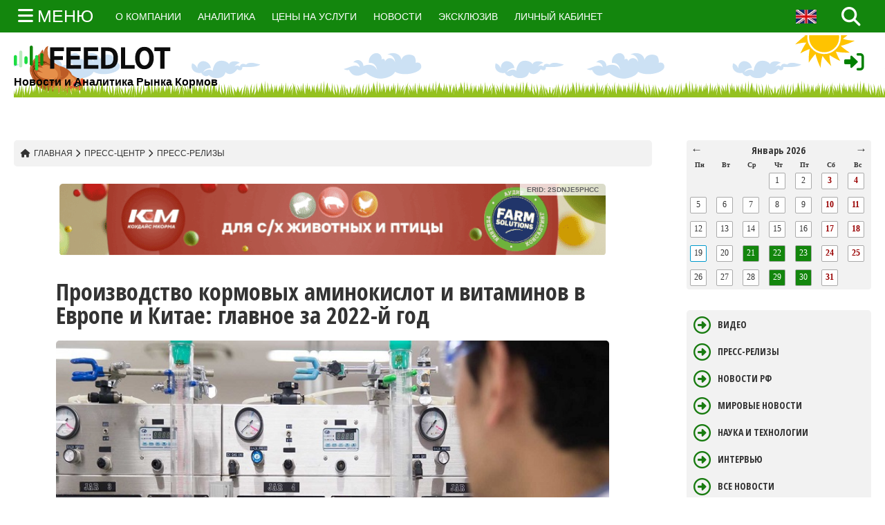

--- FILE ---
content_type: text/html; charset=UTF-8
request_url: https://feedlot.ru/press-relizyi/proizvodstvo-kormovyix-aminokislot-i-vitaminov-v-evrope-i-kitae-glavnoe-za-2022-j-god
body_size: 18638
content:
<!DOCTYPE HTML>

<html lang="en">
<base href="https://feedlot.ru/" /> 
<head>
	<title>Производство кормовых аминокислот и витаминов в Европе и Китае: главное за 2022-й год</title>
	<meta http-equiv="X-UA-Compatible" content="IE=edge">
    <meta name="viewport" content="width=device-width, initial-scale=1">
	<meta charset="UTF-8">
	
	<link rel="shortcut icon" href="/assets/template/icons/favicon.ico" type="image/x-icon">
	<link rel="apple-touch-icon" sizes="57x57" href="/assets/template/icons/apple-touch-icon-57x57.png">
        <link rel="apple-touch-icon" sizes="60x60" href="/assets/template/icons/apple-touch-icon-60x60.png">
        <link rel="apple-touch-icon" sizes="72x72" href="/assets/template/icons/apple-touch-icon-72x72.png">
        <link rel="apple-touch-icon" sizes="76x76" href="/assets/template/icons/apple-touch-icon-76x76.png">
        <link rel="apple-touch-icon" sizes="114x114" href="/assets/template/icons/apple-touch-icon-114x114.png">
        <link rel="apple-touch-icon" sizes="120x120" href="/assets/template/icons/apple-touch-icon-120x120.png">
        <link rel="apple-touch-icon" sizes="144x144" href="/assets/template/icons/apple-touch-icon-144x144.png">
        <link rel="apple-touch-icon" sizes="152x152" href="/assets/template/icons/apple-touch-icon-152x152.png">
        <link rel="apple-touch-icon" sizes="180x180" href="/assets/template/icons/apple-touch-icon-180x180.png">
        <link rel="icon" sizes="16x16" href="/assets/template/icons/favicon-16x16.png">
        <link rel="icon" sizes="32x32" href="/assets/template/icons/favicon-32x32.png">
        <link rel="icon" sizes="96x96" href="/assets/template/icons/favicon-96x96.png">
        <link rel="android-touch-icon" type="image/png" href="/assets/template/icons/android-chrome-192x192.png" sizes="192x192">
        <link rel="icon" type="image/png" href="/assets/template/icons/android-chrome-192x192.png" sizes="192x192">
        <meta property="og:image:secure_url" content="https://feedlot.ru/assets/template/icons/1200x630.jpg">
        <meta property="og:image" content="https://feedlot.ru/assets/template/icons/1200x630.jpg">
        <meta name="msapplication-TileImage" content="https://feedlot.ru/assets/template/icons/mstile-144x144.png">
	
	<!-- Font -->
	<link rel='stylesheet' href='https://fonts.googleapis.com/css?family=Merriweather%3A300%2C700%2C300italic%2C700italic%7COpen+Sans+Condensed%3A300%2C700&#038;subset=latin%2Clatin-ext' type='text/css' media='all'/>
	<!-- Stylesheets -->
	<link href="/assets/template/newsbit/plugin-frameworks/bootstrap.css" rel="stylesheet">
	<link href="/assets/template/newsbit/common/styles.css" rel="stylesheet">
	
	<link href="/assets/template/css/new_style.css" rel="stylesheet">
	<link href="/assets/template/mmenu-light-master/dist/mmenu-light.css" rel="stylesheet" />
	
	<script type='text/javascript' src='/assets/template/js/fontawesome5.js'></script>
	<script type='text/javascript' src='/assets/template/js/jquery_183.js' id='jquery-migrate-js'></script>
	
	<script src="/assets/template/mmenu-light-master/dist/mmenu-light.js"></script>

	<!-- MMENU-->
<script>
        
    document.addEventListener(
        "DOMContentLoaded", () => {
            const menu = new MmenuLight(
                document.querySelector( "#menu" )
                
            );

            const navigator = menu.navigation({
              title:"ГЛАВНОЕ МЕНЮ"  
            });
            const drawer = menu.offcanvas();
            

            document.querySelector( 'a[href="#menu"]' )
                .addEventListener( 'click', ( evnt ) => {
                    evnt.preventDefault();
                    drawer.open();
                });
        }
    );
</script>
	
	
<link rel="stylesheet" href="/assets/components/minishop2/css/web/default.css?v=551dbdb6ae" type="text/css" />
<link rel="stylesheet" href="/assets/components/minishop2/css/web/lib/jquery.jgrowl.min.css" type="text/css" />
<script>miniShop2Config = {"close_all_message":"\u0437\u0430\u043a\u0440\u044b\u0442\u044c \u0432\u0441\u0435","cssUrl":"\/assets\/components\/minishop2\/css\/web\/","jsUrl":"\/assets\/components\/minishop2\/js\/web\/","actionUrl":"\/assets\/components\/minishop2\/action.php","ctx":"web","price_format":[2,"."," "],"price_format_no_zeros":true,"weight_format":[3,"."," "],"weight_format_no_zeros":true};</script>
<script type="text/javascript">if (typeof TicketsConfig == "undefined")  {TicketsConfig={"ctx":"web","jsUrl":"\/assets\/components\/tickets\/js\/web\/","cssUrl":"\/assets\/components\/tickets\/css\/web\/","actionUrl":"\/assets\/components\/tickets\/action.php","close_all_message":"\u0437\u0430\u043a\u0440\u044b\u0442\u044c \u0432\u0441\u0435","tpanel":0,"enable_editor":1};} else {MergeConfig={"ctx":"web","jsUrl":"\/assets\/components\/tickets\/js\/web\/","cssUrl":"\/assets\/components\/tickets\/css\/web\/","actionUrl":"\/assets\/components\/tickets\/action.php","close_all_message":"\u0437\u0430\u043a\u0440\u044b\u0442\u044c \u0432\u0441\u0435","tpanel":0,"enable_editor":1}; for (var attrname in MergeConfig) { TicketsConfig[attrname] = MergeConfig[attrname]; }}</script>
<script type="text/javascript">TicketsConfig.editor={ticket: {onTab: {keepDefault:false, replaceWith:"	"},
        markupSet: [
            {name:"Bold", className: "btn-bold", key:"B", openWith:"<b>", closeWith:"</b>" },
            {name:"Italic", className: "btn-italic", key:"I", openWith:"<i>", closeWith:"</i>"  },
            {name:"Underline", className: "btn-underline", key:"U", openWith:"<u>", closeWith:"</u>" },
            {name:"Stroke through", className: "btn-stroke", key:"S", openWith:"<s>", closeWith:"</s>" },
            {separator:"---------------" },
            {name:"Bulleted List", className: "btn-bulleted", openWith:"	<li>", closeWith:"</li>", multiline:true, openBlockWith:"<ul>\n", closeBlockWith:"\n</ul>"},
            {name:"Numeric List", className: "btn-numeric", openWith:"	<li>", closeWith:"</li>", multiline:true, openBlockWith:"<ol>\n", closeBlockWith:"\n</ol>"},
            {separator:"---------------" },
            {name:"Quote", className: "btn-quote", openWith:"<blockquote>", closeWith:"</blockquote>"},
            {name:"Code", className: "btn-code", openWith:"<code>", closeWith:"</code>"},
            {name:"Link", className: "btn-link", openWith:"<a href=\"[![Link:!:http://]!]\">", closeWith:"</a>" },
            {name:"Picture", className: "btn-picture", replaceWith:"<img src=\"[![Source:!:http://]!]\" />" },
            {separator:"---------------" },
            {name:"Cut", className: "btn-cut", openWith:"<cut/>" }
        ]},comment: {onTab: {keepDefault:false, replaceWith:"	"},
        markupSet: [
            {name:"Bold", className: "btn-bold", key:"B", openWith:"<b>", closeWith:"</b>" },
            {name:"Italic", className: "btn-italic", key:"I", openWith:"<i>", closeWith:"</i>"  },
            {name:"Underline", className: "btn-underline", key:"U", openWith:"<u>", closeWith:"</u>" },
            {name:"Stroke through", className: "btn-stroke", key:"S", openWith:"<s>", closeWith:"</s>" },
            {separator:"---------------" },
            {name:"Quote", className: "btn-quote", openWith:"<blockquote>", closeWith:"</blockquote>"},
            {name:"Code", className: "btn-code", openWith:"<code>", closeWith:"</code>"},
            {name:"Link", className: "btn-link", openWith:"<a href=\"[![Link:!:http://]!]\">", closeWith:"</a>" },
            {name:"Picture", className: "btn-picture", replaceWith:"<img src=\"[![Source:!:http://]!]\" />" }
        ]}};</script>
<link rel="stylesheet" href="/assets/components/tickets/js/web/editor/editor.css" type="text/css" />
<link rel="stylesheet" href="/assets/components/tickets/css/web/default.css" type="text/css" />
<link rel="canonical" href="https://feedlot.ru/press-relizyi/proizvodstvo-kormovyix-aminokislot-i-vitaminov-v-evrope-i-kitae-glavnoe-za-2022-j-god"/>
<script type="text/javascript">TicketsConfig.formBefore = 0;TicketsConfig.thread_depth = 0;</script>
<link type="text/css" rel="stylesheet" href="/assets/components/eventscalendar2/css/default.css"/>
<script type="text/javascript" src="/assets/components/eventscalendar2/js/eventscalendar2.js"></script>
<link rel="stylesheet" href="/assets/components/office/css/main/default.css" type="text/css" />
<script type="text/javascript">OfficeConfig={"cssUrl":"\/assets\/components\/office\/css\/","jsUrl":"\/assets\/components\/office\/js\/","actionUrl":"\/assets\/components\/office\/action.php","close_all_message":"\u0437\u0430\u043a\u0440\u044b\u0442\u044c \u0432\u0441\u0435","pageId":9874};</script>
<link rel="stylesheet" href="/assets/components/office/css/auth/default.css" type="text/css" />
</head>
<body>
<div id="page">	
<!--Lottie-->
		<script src="/assets/template/lottie-player/lottie-player.js"></script>
<header>
		<div id="header" class="bg-191">
			<div class="container">	
				<div class="oflow-hidden color-ash font-9 text-sm-center ptb-sm-5">
				
				<a href="#menu" class="fa fa-bars menu_hamburger_one menu_button_bold"> <span class="title_menu_span">МЕНЮ</span></a>
				
				
					<nav id="menu" ><ul  class=""><li  class="first"><a href="o-kompanii/" >О компании</a></li><li  class="active"><span >Пресс-центр</span><ul "><li  class="first"><a href="video" >Видео</a></li><li  class="active"><a href="press-relizyi/" >Пресс-релизы</a></li><li ><a href="novosti-rf" >Новости РФ</a></li><li ><a href="mirovyie-novosti" >Мировые новости</a></li><li ><a href="nauka-i-texnologii" >Наука и технологии</a></li><li ><a href="intervyu/" >Интервью</a></li><li ><a href="vse-novosti/" >Все новости</a></li><li ><a href="eksklyuziv" >Эксклюзив</a></li><li  class="last"><a href="kommentarii/" >Комментарии</a></li></ul></li><li ><span >Графики</span><ul "><li  class="first"><span >Цены производителей кормов</span><ul "><li  class="first"><a href="ryinki/czenyi-proizvoditelej-korma/zhmyix-i-prochie-tverdyie-ostatki-rastitelnyix-zhirov-ili-masel" >Жмых и прочие твердые остатки растительных жиров или масел</a></li><li ><a href="ryinki/czenyi-proizvoditelej-korma/korma-rastitelnyie" >Корма растительные</a></li><li ><a href="ryinki/czenyi-proizvoditelej-korma/belok-kormovoj" >Белок кормовой</a></li><li ><a href="ryinki/czenyi-proizvoditelej-korma/premiksyi" >Премиксы</a></li><li ><a href="ryinki/czenyi-proizvoditelej-korma/kombikorma" >Комбикорма</a></li><li ><a href="ryinki/czenyi-proizvoditelej-korma/kombikorma-dlya-krupnogo-rogatogo-skota" >Комбикорма для крупного рогатого скота</a></li><li ><a href="ryinki/czenyi-proizvoditelej-korma/kombikorma-dlya-svinej" >Комбикорма для свиней</a></li><li ><a href="ryinki/czenyi-proizvoditelej-korma/kombikorma-dlya-selskoxozyajstvennoj-pticzyi" >Комбикорма для сельскохозяйственной птицы</a></li><li ><a href="ryinki/czenyi-proizvoditelej-korma/konczentratyi-belkovo-vitaminno-mineralnyie" >Концентраты белково-витаминно-минеральные</a></li><li ><a href="ryinki/czenyi-proizvoditelej-korma/konczentratyi-i-smesi-kormovyie" >Концентраты и смеси кормовые</a></li><li ><a href="ryinki/czenyi-proizvoditelej-korma/muka-tonkogo-i-grubogo-pomola-i-granulyi-iz-myasa-ili-myasnyix-subproduktov,-ne-prigodnyie-dlya-upotrebleniya-v-pishhu" >Мука тонкого и грубого помола и гранулы из мяса или мясных субпродуктов, не пригодные для употребления в пищу</a></li><li  class="last"><a href="ryinki/czenyi-proizvoditelej-korma/muka-kormovaya-tonkogo-i-grubogo-pomola-i-granulyi-iz-ryibyi" >Мука кормовая тонкого и грубого помола и гранулы из рыбы</a></li></ul></li><li ><span >Цены приобретения зерна для производства корма</span><ul "><li  class="first"><a href="ryinki/czenyi-priobreteniya-zerna/pshenicza" >Пшеница</a></li><li ><a href="ryinki/czenyi-priobreteniya-zerna/pshenicza-tverdaya" >Пшеница твердая</a></li><li ><a href="ryinki/czenyi-priobreteniya-zerna/pshenicza,-krome-tverdoj-psheniczyi" >Пшеница, кроме твердой пшеницы</a></li><li ><a href="ryinki/czenyi-priobreteniya-zerna/kukuruza" >Кукуруза</a></li><li ><a href="ryinki/czenyi-priobreteniya-zerna/yachmen" >Ячмень</a></li><li ><a href="ryinki/czenyi-priobreteniya-zerna/rozh" >Рожь</a></li><li ><a href="ryinki/czenyi-priobreteniya-zerna/oves" >Овес</a></li><li ><a href="ryinki/czenyi-priobreteniya-zerna/proso" >Просо</a></li><li ><a href="ryinki/czenyi-priobreteniya-zerna/bobyi-soevyie" >Бобы соевые</a></li><li ><a href="ryinki/czenyi-priobreteniya-zerna/semena-podsolnechnika" >Семена подсолнечника</a></li><li ><a href="ryinki/czenyi-priobreteniya-zerna/pshenicza-myagkaya-3-klassa" >Пшеница мягкая 3 класса</a></li><li ><a href="ryinki/czenyi-priobreteniya-zerna/pshenicza-myagkaya-4-klassa" >Пшеница мягкая 4 класса</a></li><li ><a href="ryinki/czenyi-priobreteniya-zerna/pshenicza-myagkaya-5-klassa" >Пшеница мягкая 5 класса</a></li><li  class="last"><a href="ryinki/czenyi-priobreteniya-zerna/gorox-sushenyij" >Горох сушеный</a></li></ul></li><li ><span >Цены производителей зерна</span><ul "><li  class="first"><a href="ryinki/czenyi-proizvoditelej-zerno/gorox-sushenyij" >Горох сушеный</a></li><li ><a href="ryinki/czenyi-proizvoditelej-zerno/pshenicza" >Пшеница</a></li><li ><a href="ryinki/czenyi-proizvoditelej-zerno/pshenicza-tverdaya" >Пшеница твердая</a></li><li ><a href="ryinki/czenyi-proizvoditelej-zerno/pshenicza,-krome-tverdoj-psheniczyi" >Пшеница, кроме твердой пшеницы</a></li><li ><a href="ryinki/czenyi-proizvoditelej-zerno/kukuruza" >Кукуруза</a></li><li ><a href="ryinki/czenyi-proizvoditelej-zerno/kukuruza-na-korm" >Кукуруза на корм</a></li><li ><a href="ryinki/czenyi-proizvoditelej-zerno/yachmen" >Ячмень</a></li><li ><a href="ryinki/czenyi-proizvoditelej-zerno/rozh" >Рожь</a></li><li ><a href="ryinki/czenyi-proizvoditelej-zerno/oves" >Овес</a></li><li ><a href="ryinki/czenyi-proizvoditelej-zerno/proso" >Просо</a></li><li ><a href="ryinki/czenyi-proizvoditelej-zerno/bobyi-soevyie" >Бобы соевые</a></li><li ><a href="ryinki/czenyi-proizvoditelej-zerno/semena-rapsa" >Семена рапса</a></li><li ><a href="ryinki/czenyi-proizvoditelej-zerno/semena-podsolnechnika" >Семена подсолнечника</a></li><li ><a href="ryinki/czenyi-proizvoditelej-zerno/pshenicza-myagkaya-3-klassa" >Пшеница мягкая 3 класса</a></li><li ><a href="ryinki/czenyi-proizvoditelej-zerno/pshenicza-myagkaya-4-klassa" >Пшеница мягкая 4 класса</a></li><li  class="last"><a href="ryinki/czenyi-proizvoditelej-zerno/pshenicza-myagkaya-5-klassa" >Пшеница мягкая 5 класса</a></li></ul></li><li ><span >Производство кормов</span><ul "><li  class="first"><a href="ryinki/proizvodstvo-korma/zhmyix-i-prochie-tverdyie-ostatki-rastitelnyix-zhirov-ili-masel" >Жмых и прочие твердые остатки растительных жиров или масел</a></li><li ><a href="ryinki/proizvodstvo-korma/korma-gotovyie-dlya-selskoxozyajstvennyix-zhivotnyix-(krome-muki-i-granul-iz-lyuczernyi)" >Корма готовые для сельскохозяйственных животных (кроме муки и гранул из люцерны)</a></li><li ><a href="ryinki/proizvodstvo-korma/korma-rastitelnyie" >Корма растительные</a></li><li ><a href="ryinki/proizvodstvo-korma/korma-zhivotnyie-suxie" >Корма животные сухие</a></li><li ><a href="ryinki/proizvodstvo-korma/korma-iz-ryibyi,-myasa-kitov-i-drugix-vodnyix-mlekopitayushhix" >Корма из рыбы, мяса китов и других водных млекопитающих</a></li><li ><a href="ryinki/proizvodstvo-korma/konservyi-kormovyie-dlya-selskoxozyajstvennyix-zhivotnyix" >Консервы кормовые для сельскохозяйственных животных</a></li><li ><a href="ryinki/proizvodstvo-korma/belok-kormovoj" >Белок кормовой</a></li><li ><a href="ryinki/proizvodstvo-korma/antibiotiki-kormovyie" >Антибиотики кормовые</a></li><li ><a href="ryinki/proizvodstvo-korma/premiksyi" >Премиксы</a></li><li ><a href="ryinki/proizvodstvo-korma/premiksyi-dlya-krupnogo-rogatogo-skota" >Премиксы для крупного рогатого скота</a></li><li ><a href="ryinki/proizvodstvo-korma/premiksyi-dlya-svinej" >Премиксы для свиней</a></li><li ><a href="ryinki/proizvodstvo-korma/premiksyi-dlya-pticz" >Премиксы для птиц</a></li><li ><a href="ryinki/proizvodstvo-korma/premiksyi-prochie" >Премиксы прочие</a></li><li ><a href="ryinki/proizvodstvo-korma/kombikorma" >Комбикорма</a></li><li ><a href="ryinki/proizvodstvo-korma/kombikorma-dlya-krupnogo-rogatogo-skota" >Комбикорма для крупного рогатого скота</a></li><li ><a href="ryinki/proizvodstvo-korma/kombikorma-dlya-loshadej" >Комбикорма для лошадей</a></li><li ><a href="ryinki/proizvodstvo-korma/kombikorma-dlya-svinej" >Комбикорма для свиней</a></li><li ><a href="ryinki/proizvodstvo-korma/kombikorma-dlya-ovecz" >Комбикорма для овец</a></li><li ><a href="ryinki/proizvodstvo-korma/kombikorma-dlya-pushnyix-zverej,-krolikov-i-nutrij" >Комбикорма для пушных зверей, кроликов и нутрий</a></li><li ><a href="ryinki/proizvodstvo-korma/kombikorma-dlya-selskoxozyajstvennoj-pticzyi" >Комбикорма для сельскохозяйственной птицы</a></li><li ><a href="ryinki/proizvodstvo-korma/kombikorma-dlya-dichi" >Комбикорма для дичи</a></li><li ><a href="ryinki/proizvodstvo-korma/kombikorma-dlya-ryib" >Комбикорма для рыб</a></li><li ><a href="ryinki/proizvodstvo-korma/kombikorma-dlya-prochix-zhivotnyix" >Комбикорма для прочих животных</a></li><li ><a href="ryinki/proizvodstvo-korma/konczentratyi-belkovo-vitaminno-mineralnyie" >Концентраты белково-витаминно-минеральные</a></li><li ><a href="ryinki/proizvodstvo-korma/konczentratyi-amido-vitaminno-mineralnyie" >Концентраты амидо-витаминно-минеральные</a></li><li ><a href="ryinki/proizvodstvo-korma/konczentratyi-i-smesi-kormovyie" >Концентраты и смеси кормовые</a></li><li ><a href="ryinki/proizvodstvo-korma/korma-varenyie" >Корма вареные</a></li><li ><a href="ryinki/proizvodstvo-korma/korma-dlya-selskoxozyajstvennyix-zhivotnyix-prochie" >Корма для сельскохозяйственных животных прочие</a></li><li ><a href="ryinki/proizvodstvo-korma/muka-grubogo-pomola-i-granulyi-iz-lyuczernyi" >Мука грубого помола и гранулы из люцерны</a></li><li ><a href="ryinki/proizvodstvo-korma/muka-tonkogo-i-grubogo-pomola-i-granulyi-iz-myasa-ili-myasnyix-subproduktov,-ne-prigodnyie-dlya-upotrebleniya-v-pishhu" >Мука тонкого и грубого помола и гранулы из мяса или мясных субпродуктов, не пригодные для употребления в пищу</a></li><li  class="last"><a href="ryinki/proizvodstvo-korma/muka-tonkogo-i-grubogo-pomola-i-granulyi-iz-ryibyi,-rakoobraznyix,-mollyuskov-i-drugix-vodnyix-bespozvonochnyix,-ne-prigodnyie-dlya-upotrebleniya-v-pishhu" >Мука тонкого и грубого помола и гранулы из рыбы, ракообразных, моллюсков и других водных беспозвоночных, не пригодные для употребления в пищу</a></li></ul></li><li ><span >Цены на добавки</span><ul "><li  class="first"><span >Амино</span><ul "><li  class="first"><a href="ryinki/czenyi/amino/triptofan" >Триптофан</a></li><li ><a href="ryinki/czenyi/amino/arginin" >Аргинин</a></li><li ><a href="ryinki/czenyi/amino/izolejczin" >Изолейцин</a></li><li ><a href="ryinki/czenyi/amino/taurin" >Таурин</a></li><li ><a href="ryinki/czenyi/amino/treonin" >Треонин</a></li><li ><a href="ryinki/czenyi/amino/metionin" >Метионин</a></li><li ><a href="ryinki/czenyi/amino/lizin-sulfat-70" >Лизин Сульфат 70-75%</a></li><li ><a href="ryinki/czenyi/amino/lizin-hcl" >Лизин HCL</a></li><li ><a href="ryinki/czenyi/amino/valin" >Валин</a></li><li  class="last"><a href="ryinki/czenyi/amino/betain" >Бетаин</a></li></ul></li><li ><span >Витамины</span><ul "><li  class="first"><a href="ryinki/czenyi/vitaminyi/vitamin-k3" >Витамин K3</a></li><li ><a href="ryinki/czenyi/vitaminyi/vitamin-e-50" >Витамин Е 50%</a></li><li ><a href="ryinki/czenyi/vitaminyi/vitamin-d3" >Витамин D3</a></li><li ><span >Группа B</span><ul "><li  class="first"><a href="ryinki/czenyi/vitaminyi/vitamin-b/vitamin-b1" >Витамин B1</a></li><li ><a href="ryinki/czenyi/vitaminyi/vitamin-b/vitamin-b2" >Витамин B2</a></li><li ><a href="ryinki/czenyi/vitaminyi/vitamin-b/vitamin-b3" >Витамин B3</a></li><li ><a href="ryinki/czenyi/vitaminyi/vitamin-b/vitamin-b4" >Витамин B4</a></li><li ><a href="ryinki/czenyi/vitaminyi/vitamin-b/vitamin-b5" >Витамин B5</a></li><li ><a href="ryinki/czenyi/vitaminyi/vitamin-b/vitamin-b6" >Витамин B6</a></li><li ><a href="ryinki/czenyi/vitaminyi/vitamin-b/vitamin-b9" >Витамин B9</a></li><li  class="last"><a href="ryinki/czenyi/vitaminyi/vitamin-b/vitamin-b12" >Витамин B12</a></li></ul></li><li ><a href="ryinki/czenyi/vitaminyi/vitamin-a-1000" >Витамин А 1000</a></li><li  class="last"><a href="ryinki/czenyi/vitaminyi/biotin-2" >Биотин 2%</a></li></ul></li><li  class="last"><a href="ryinki/czenyi/soevyij-shrot" >Соевый шрот</a></li></ul></li><li ><span >Объемы поставок</span><ul "><li  class="first"><span >Амино</span><ul "><li  class="first"><a href="ryinki/obemyi/amino/triptofan" >Триптофан</a></li><li ><a href="ryinki/obemyi/amino/arginin" >Аргинин</a></li><li ><a href="ryinki/obemyi/amino/treonin" >Треонин</a></li><li ><a href="ryinki/obemyi/amino/metionin" >Метионин</a></li><li ><a href="ryinki/obemyi/amino/izolejczin" >Изолейцин</a></li><li ><a href="ryinki/obemyi/amino/karnitin" >Карнитин</a></li><li ><a href="ryinki/obemyi/amino/lizin-sulfat-70" >Лизин Сульфат 70%</a></li><li ><a href="ryinki/obemyi/amino/lizin-sulfat-75" >Лизин сульфат 75%</a></li><li ><a href="ryinki/obemyi/amino/lizin-sulfat-80" >Лизин Сульфат 80%</a></li><li ><a href="ryinki/obemyi/amino/lizin-hcl" >Лизин HCL</a></li><li ><a href="ryinki/obemyi/amino/gliczin" >Глицин</a></li><li ><a href="ryinki/obemyi/amino/valin" >Валин</a></li><li  class="last"><a href="ryinki/obemyi/amino/betain" >Бетаин</a></li></ul></li><li  class="last"><span >Витамины</span><ul "><li  class="first"><a href="ryinki/obemyi/vitaminyi/vitamin-k3" >Витамин K3</a></li><li ><a href="ryinki/obemyi/vitaminyi/vitamin-e" >Витамин E</a></li><li ><a href="ryinki/obemyi/vitaminyi/vitamin-e-50" >Витамин Е Масло</a></li><li ><a href="ryinki/obemyi/vitaminyi/vitamin-d3" >Витамин D3</a></li><li ><span >Группа B</span><ul "><li  class="first"><a href="ryinki/obemyi/vitaminyi/vitamin-b/vitamin-b2-80" >Витамин B2 80%</a></li><li ><a href="ryinki/obemyi/vitaminyi/vitamin-b/vitamin-b3" >Витамин B3</a></li><li ><a href="ryinki/obemyi/vitaminyi/vitamin-b/vitamin-b1" >Витамин B1</a></li><li ><a href="ryinki/obemyi/vitaminyi/vitamin-b/vitamin-b5" >Витамин B5</a></li><li ><a href="ryinki/obemyi/vitaminyi/vitamin-b/vitamin-b6" >Витамин B6</a></li><li ><a href="ryinki/obemyi/vitaminyi/vitamin-b/vitamin-b9" >Витамин B9</a></li><li ><a href="ryinki/obemyi/vitaminyi/vitamin-b/vitamin-b12-1" >Витамин B12 1%</a></li><li ><a href="ryinki/obemyi/vitaminyi/vitamin-b/vitamin-b12-0,1" >Витамин B12 0,1%</a></li><li ><a href="ryinki/obemyi/vitaminyi/vitamin-b/xolin-xlorid-75" >Холин хлорид 75 жидкий</a></li><li ><a href="ryinki/obemyi/vitaminyi/vitamin-b/xolin-xlorid-70" >Холин хлорид 70</a></li><li ><a href="ryinki/obemyi/vitaminyi/vitamin-b/xolin-xlorid-60" >Холин хлорид 60</a></li><li  class="last"><a href="ryinki/obemyi/vitaminyi/vitamin-b/xolin-xlorid-50" >Холин хлорид 50</a></li></ul></li><li ><a href="ryinki/obemyi/vitaminyi/vitamin-a-1000" >Витамин А 1000</a></li><li ><a href="ryinki/obemyi/vitaminyi/vitamin-c" >Витамин C</a></li><li ><a href="ryinki/obemyi/vitaminyi/vitamin-a-500" >Витамин A 500</a></li><li ><a href="ryinki/obemyi/vitaminyi/biotin-2" >Биотин 2%</a></li><li ><a href="ryinki/obemyi/vitaminyi/biotin-10" >Биотин 10%</a></li><li  class="last"><a href="ryinki/obemyi/vitaminyi/biotin-100" >Биотин 100%</a></li></ul></li></ul></li><li ><span >Цены приобретения добавок</span><ul "><li  class="first"><span >Амино</span><ul "><li  class="first"><a href="ryinki/kontraktnyie-czenyi/amino/triptofan" >Триптофан</a></li><li ><a href="ryinki/kontraktnyie-czenyi/amino/arginin" >Аргинин</a></li><li ><a href="ryinki/kontraktnyie-czenyi/amino/treonin" >Треонин</a></li><li ><a href="ryinki/kontraktnyie-czenyi/amino/metionin" >Метионин</a></li><li ><a href="ryinki/kontraktnyie-czenyi/amino/izolejczin" >Изолейцин</a></li><li ><a href="ryinki/kontraktnyie-czenyi/amino/karnitin" >Карнитин</a></li><li ><a href="ryinki/kontraktnyie-czenyi/amino/lizin-sulfat-70" >Лизин Сульфат 70%</a></li><li ><a href="ryinki/kontraktnyie-czenyi/amino/lizin-sulfat-75" >Лизин сульфат 75%</a></li><li ><a href="ryinki/kontraktnyie-czenyi/amino/lizin-sulfat-80" >Лизин Сульфат 80%</a></li><li ><a href="ryinki/kontraktnyie-czenyi/amino/gliczin" >Глицин</a></li><li ><a href="ryinki/kontraktnyie-czenyi/amino/lizin-hcl" >Лизин HCL</a></li><li ><a href="ryinki/kontraktnyie-czenyi/amino/valin" >Валин</a></li><li  class="last"><a href="ryinki/kontraktnyie-czenyi/amino/betain" >Бетаин</a></li></ul></li><li  class="last"><span >Витамины</span><ul "><li  class="first"><a href="ryinki/kontraktnyie-czenyi/vitaminyi/vitamin-k3" >Витамин K3</a></li><li ><a href="ryinki/kontraktnyie-czenyi/vitaminyi/vitamin-e" >Витамин_E</a></li><li ><a href="ryinki/kontraktnyie-czenyi/vitaminyi/vitamin-c" >Витамин C</a></li><li ><a href="ryinki/kontraktnyie-czenyi/vitaminyi/vitamin-e-maslo" >Витамин_E масло</a></li><li ><a href="ryinki/kontraktnyie-czenyi/vitaminyi/vitamin-d3" >Витамин_D3</a></li><li ><span >Группа B</span><ul "><li  class="first"><a href="ryinki/kontraktnyie-czenyi/vitaminyi/gruppa-b/vitamin-b2-80" >Витамин B2 80%</a></li><li ><a href="ryinki/kontraktnyie-czenyi/vitaminyi/gruppa-b/vitamin-b1" >Витамин B1</a></li><li ><a href="ryinki/kontraktnyie-czenyi/vitaminyi/gruppa-b/vitamin-b3" >Витамин B3</a></li><li ><a href="ryinki/kontraktnyie-czenyi/vitaminyi/gruppa-b/vitamin-b5" >Витамин B5</a></li><li ><a href="ryinki/kontraktnyie-czenyi/vitaminyi/gruppa-b/vitamin-b6" >Витамин B6</a></li><li ><a href="ryinki/kontraktnyie-czenyi/vitaminyi/gruppa-b/vitamin-b9" >Витамин B9</a></li><li ><a href="ryinki/kontraktnyie-czenyi/vitaminyi/gruppa-b/vitamin-b12-1" >Витамин B12 1%</a></li><li ><a href="ryinki/kontraktnyie-czenyi/vitaminyi/gruppa-b/vitamin-b12-0.1" >Витамин B12 0.1%</a></li><li ><a href="ryinki/kontraktnyie-czenyi/vitaminyi/gruppa-b/xolin-xlorid-75-zhidkij" >Холин хлорид 75 Жидкий</a></li><li ><a href="ryinki/kontraktnyie-czenyi/vitaminyi/gruppa-b/xolin-xlorid-70" >Холин хлорид 70</a></li><li ><a href="ryinki/kontraktnyie-czenyi/vitaminyi/gruppa-b/xolin-xlorid-60" >Холин хлорид 60</a></li><li  class="last"><a href="ryinki/kontraktnyie-czenyi/vitaminyi/gruppa-b/xolin-xlorid-50" >Холин хлорид 50</a></li></ul></li><li ><a href="ryinki/kontraktnyie-czenyi/vitaminyi/vitamin-a-1000" >Витамин А_1000</a></li><li ><a href="ryinki/kontraktnyie-czenyi/vitaminyi/vitamin-a-500" >Витамин А_500</a></li><li ><a href="ryinki/kontraktnyie-czenyi/vitaminyi/biotin-2" >Биотин 2%</a></li><li ><a href="ryinki/kontraktnyie-czenyi/vitaminyi/biotin-10" >Биотин 10%</a></li><li  class="last"><a href="ryinki/kontraktnyie-czenyi/vitaminyi/biotin-100" >Биотин 100%</a></li></ul></li></ul></li><li  class="last"><a href="ryinki/baza-dannyix" >База данных</a></li></ul></li><li ><span >Аналитика</span><ul "><li  class="first"><a href="analitika/zerno/" >Зерно</a></li><li ><a href="analitika/korma/" >Корма</a></li><li ><span >Ферменты</span><ul "><li  class="first"><a href="analitika/fermentyi/analiz-importa-fermentov-dlya-proizvodstva-kormov-dlya-selskoxozyajstvennyix-zhivotnyix-v-rossiyu" >Анализ импорта ферментов для производства кормов для сельскохозяйственных животных в Россию</a></li></ul></li><li ><a href="analitika/soevyij-shrot/" >Соевый шрот</a></li><li ><a href="analitika/amino/" >Амино</a></li><li ><a href="analitika/issledovaniya/" >Исследования</a></li><li ><a href="analitika/vitaminyi/" >Витамины</a></li><li ><a href="analitika/korma-pets/" >Корма для непродуктивных животных</a></li><li  class="last"><a href="analitika/informaczionnyie-svodki/" >Информационные сводки</a></li></ul></li><li ><a href="czenyi-na-uslugi/" >Цены на услуги</a></li><li ><a href="reklama-na-sajte" >Реклама</a></li><li ><a href="kontaktyi" >Контакты</a></li><li ><a href="otzyivyi/" >Отзывы</a></li><li ><span >Форумы</span><ul "><li  class="first"><a href="forum-na-vyistavke-kormvet-2023" >Кормовой форум 2023</a></li><li ><a href="sobstvennyie-meropriyatiya/forum-2024/" >Кормовой форум 2024</a></li><li ><a href="sobstvennyie-meropriyatiya/forum-2024-2/" >Зерновой форум 2024</a></li><li  class="last"><a href="sobstvennyie-meropriyatiya/forum-3/" >Форум по аквакультуре 2024</a></li></ul></li><li  class="last"><a href="lichnyij-kabinet" >Личный кабинет</a></li>
        <li class="socialliinmenu">
        <div class="social_icons_inmenu">
							<a href="https://rutube.ru/channel/40536820/videos/"><img src="/assets/template/icons/rutube.png" style="width: 25px;"></a>
							<a href="https://t.me/feedlot_ru"><i class="fa fa-telegram" aria-hidden="true"></i></a>
							<a href="https://vk.com/feedlot_agency"><i class="fa fa-vk" aria-hidden="true"></i></a>
							<a href="https://dzen.ru/feedlot?share_to=link"><img style="width: 29px;margin-bottom: 6px;" src="/assets/template/icons/dzengreen.svg"></a>
							</div>
        </li>
        </ul></nav>
				
				
				
					<ul class="float-left float-sm-none list-a-plr-10 list-a-plr-sm-5 list-a-ptb-15 list-a-ptb-sm-10 add-menu-top">
						<li><a class="pl-0 pl-sm-10" href="/o-kompanii">О КОМПАНИИ</a></li>
						<li><a href="/analitika">АНАЛИТИКА</a></li>
						<li><a href="/czenyi-na-uslugi">ЦЕНЫ НА УСЛУГИ</a></li>
						<li><a href="/novosti">НОВОСТИ</a></li>
						<li><a href="/eksklyuziv">ЭКСКЛЮЗИВ</a></li>
						<li><a href="/lichnyij-kabinet">ЛИЧНЫЙ КАБИНЕТ</a></li>
					</ul>
					<div class="serch-top">
					<a class="right-area src-btn" href="#" >
				<i class="fa-solid fa-magnifying-glass src-icn ion-search active"></i>
				<i class="fa-solid fa-xmark close-icn ion-close" wfd-invisible="true"></i>
			</a>
			<div class="src-form">
				<form action="/search" method="get">
					<input type="text" name="query" value="" placeholder="Поиск на сайте">
					<button type="submit"><i class="fa-solid fa-magnifying-glass"></i></a></button>
				</form>
				
			</div><!-- src-form -->
			</div>
					<ul class="float-right float-sm-none list-a-plr-10 list-a-plr-sm-5 list-a-ptb-15 list-a-ptb-sm-5 social-icons-top">
					    <div class="language">
			            <a href="https://feedlot.ru/en/"><img src="https://feedlot.ru/assets/template/icons/flags/ru.jpg" alt="en" class="language__img"></a>
                        </div>
						<li class="sociallisizetohide"><a href="https://rutube.ru/channel/40536820/videos/"><img src="/assets/template/icons/rutube2.png" style="width: 25px;padding-bottom: 8px;"></a></li>
						<li class="sociallisizetohide"><a href="https://t.me/feedlot_ru"><i class="fa fa-telegram" aria-hidden="true"></i></a></li>
						<li class="sociallisizetohide"><a href="https://vk.com/feedlot_agency"><i class="fa fa-vk" aria-hidden="true"></i></a></li>
						<li class="sociallisizetohide"><a href="https://dzen.ru/feedlot?share_to=link"><img style="width: 29px;margin-bottom: 6px;" src="/assets/template/icons/dzen.svg"></a></li>
					</ul>
					
				</div><!-- top-menu -->
			</div><!-- container -->
		</div><!-- bg-191 -->
		
		<div id="content">
		<div class="container header-container">

			<a class="logo" href="https://feedlot.ru/"><img src="https://feedlot.ru/assets/template/img/logo.svg" alt="Feedlot" />
			<span class="description_header_one">Новости и Аналитика Рынка Кормов</span>
			</a>
			
			<div class="header-feed_line">
			<lottie-player src="/assets/template/lottie-player/files/feedlot-header-line.json" background="transparent"  speed="1" style="width: 100%; height: 100px;" loop autoplay></lottie-player>
			</div>
			
			<a class="top-login-btn js-open-modal" data-modal="1" href="#">
				<i class="fa fa-sign-in" aria-hidden="true"></i>
			    <!--<i class="fa fa-user" aria-hidden="true"></i>-->
			</a>
			<div class="clearfix"></div>
		</div><!-- container -->
	</header>
<div class="container">	
 <div class="scroll_string_header-wrap">
<!-- TradingView Widget BEGIN -->
<div class="tradingview-widget-container">
  <div class="tradingview-widget-container__widget"></div>
  
  <script type="text/javascript" src="https://s3.tradingview.com/external-embedding/embed-widget-ticker-tape.js" async>
  {
  "symbols": [
    {
      "description": "",
      "proName": "BMFBOVESPA:BGI1!"
    },
    {
      "description": "",
      "proName": "NCDEX:JEERAUNJHA1!"
    },
    
    {
      "description": "",
      "proName": "ASX24:WM1!"
    }
  ],
  "showSymbolLogo": true,
  "isTransparent": false,
  "displayMode": "adaptive",
  "colorTheme": "light",
  "locale": "ru"
}
  </script>
</div>
<!-- TradingView Widget END -->
</div>
</div>	
	
	<section class="content-section_one" >
		<div class="container content-container">
			<div class="row">
				<div class="col-md-12 col-lg-9">
				    <section class="ptb-0">
			<div class="container-breadcrums"><a class="mt-10" href="/"><i class="fa-solid fa-house"></i>Главная</a>
<a class="mt-10" href="press-czentr/"><i class="fa-solid fa-chevron-right"></i>Пресс-центр</a>
<a class="mt-10" href="press-relizyi/"><i class="fa-solid fa-chevron-right"></i>Пресс-релизы</a></div>
		
	     </section>
				    <div class="post-content-container-one">
				        <div class="banners_position"><a href="bannerclick/129"><img src="/assets/template/banners/╨Ъ╨▒╤Б.gif" alt="Коудайс МКорма" title="Коудайс МКорма"/>
<span class="banner_description">Erid: 2SDnje5pHcc</span>
</a>
</div>
				    <h1 class="mt-30"><b>Производство кормовых аминокислот и витаминов в Европе и Китае: главное за 2022-й год</b></h1>  
				     <p></p>
					<img src="assets/template/wp-content/uploads/2022/04/aminokisloty.jpg" alt="">
					<ul class="list-li-mr-20 mtb-15">
						<li><i class="fa fa-user" aria-hidden="true"></i> <span><b>Админ </b></span> 01.02.2025</li>
						<!--<li><i class="fa-solid fa-bolt"></i></i>30,190</li>
						<li><i class="fa-solid fa-comment"></i>30</li>-->
					</ul>
					<div class="post-content-contant-one">
					<!-- wp:paragraph -->
<p><strong>Эксперты </strong><strong>FEEDLOT подготовили дайджест основных событий в производственном секторе кормовых компонентов в уходящем году. В центре внимания – ведущие предприятия Китая и Европы, обеспечивающие выпуск ключевых витаминов и аминокислот.</strong></p>
<!-- /wp:paragraph -->
<p> </p>
<!-- wp:paragraph -->
<p>Компания <strong>DSM</strong> объявила о прекращении производства <strong>витамина А</strong> в Сиссельне (Швейцария) со 2 января 2023 года; выпуск будет приостановлен, как минимум, на два месяца. Также планируется некоторое сокращение производства <strong>витамина Е</strong>. Ранее, в 1-м и 2-м кварталах 2022 года, <strong>DSM</strong> ограничивала производство <strong>в</strong><strong>итамин</strong><strong>а</strong><strong> Е 50%</strong>на заводе Yimante (Цзинчжоу, провинция Хубэй) из-за нехватки сырья.</p>
<!-- /wp:paragraph -->
<p> </p>
<!-- wp:paragraph -->
<p>Компания <strong>CJ Bio</strong> приостановила производство <strong>валина</strong> и собирается возобновить его только в январе 2023 года.</p>
<!-- /wp:paragraph -->
<p> </p>
<!-- wp:paragraph -->
<p>Компания <strong>Adisseo</strong> объявила о прекращении производства <strong>метионина</strong> на заводе в Комментри (Франция) – решение принято из-за высоких затрат на сырье и энергоносители. Вынужденный перерыв в работе продлится, как минимум, до конца текущего года. В октябре <strong>Adisseo</strong> приостановливала производство <strong>витамина А</strong>, данная мера была необходима для управления запасами в конце года.</p>
<!-- /wp:paragraph -->
<p> </p>
<!-- wp:paragraph -->
<p><strong>Витамин А</strong> производства компании <strong>BASF</strong> с июля стал поставляться в Китай.</p>
<!-- /wp:paragraph -->
<p> </p>
<!-- wp:paragraph -->
<p>В Китае, в провинции Цзилинь, в конце 2021 года стартовал масштабный проект по производству <strong>70% лизина</strong> <a>–</a> завод <strong>Meihua Biotechnology, </strong>планируется выпускатьдо 300 тыс. тонн в год.</p>
<!-- /wp:paragraph -->
<p> </p>
<!-- wp:paragraph -->
<p>С января приостановил работу завод по производству <strong>триптофана</strong> компании <strong>Julong</strong> в Ручжоу, провинция Хэнань. Также <strong>Julong</strong> официально начал продавать <strong>валин</strong> с предприятия в Ручжоу на китайский внутренний рынок.</p>
<!-- /wp:paragraph -->
<p> </p>
<!-- wp:paragraph -->
<p>Компания <strong>Sichuan Hebang Biotechnology Co</strong>. увеличила проектную мощность производства жидкого гидроксианалога <strong>метионина</strong> (MHA-FA) с 50 тыс. до 70 тыс. тонн в год.</p>
<!-- /wp:paragraph -->
<p> </p>
<!-- wp:paragraph -->
<p><strong>Sumitomo Chemical Company</strong> перезапустила линию по производству <strong>DL-метионина</strong> (в декабре на линии в Ниихаме произошла авария).</p>
<!-- /wp:paragraph -->
<p> </p>
<!-- wp:paragraph -->
<p>В Ангангси, провинция Хэйлунцзян стартует завод <strong>Fufeng</strong> по производству <strong>треонина 70%</strong>, годовой объем выпуска составит порядка 50 тыс. тонн.</p>
<!-- /wp:paragraph -->
<p> </p>
<!-- wp:paragraph -->
<p>Компания <strong>GBT</strong> начала тестовое производство <strong>лизина,</strong> коммерческий выпуск продукции запланирован ориентировочно на конец текущего года.</p>
<!-- /wp:paragraph -->
<p> </p>
<!-- wp:paragraph -->
<p>Производитель <strong>Guangji</strong> подавал заявку на получение разрешения Евросоюза, чтобы начать поставки <strong>витамина В2 </strong>на европейский рынок; ранее только два производителя были уполномочены поставлять его из Китая потребителям в ЕС.</p>
<!-- /wp:paragraph -->
<p> </p>
<!-- wp:paragraph -->
<p>В конце апреля компания <a href="http://www.sdxinfa.cn/"><strong>Xinfa Pharmaceutical</strong></a><strong>,</strong> которая производит <strong>витамин В5</strong>(D-Calpan), предупредила покупателей, что на европейский рынок поступили незаконные партии продукции под ее брендом, которые реализовывались с большим дисконтом.</p>
<!-- /wp:paragraph -->
<p> </p>
<!-- wp:paragraph -->
<p>В мае производитель <strong>CJ </strong>возобновил производство <strong>валина</strong> на заводе в Шэньяне, в марте оно было прекращено и было временно переориентировано на выпуск аргинина и изолейцина.</p>
<!-- /wp:paragraph -->
<p> </p>
<!-- wp:paragraph -->
<p>Начиная с июня, многие китайские предприятия останавливали производство для технического обслуживания. Так, компания <strong>Chengfu</strong> провела поэтапный капитальный ремонт линии по производству <strong>лизина </strong>в Чжаодуне и Хэйлунцзян. Компания <strong>NHU</strong> выполнила работы по техническому обслуживанию линии по производству <strong>метионина </strong>в Вэйфане, провинция Шаньдун, а также линии по производству <strong>витамина А</strong> в Шанъюй, провинция Чжэцзян. <strong>Jilin Beisha</strong> выполнила техобслуживание линии по производству <strong>витамина Е.</strong> Ремонтные работы провела компания <strong>Eppen, </strong>они затронули предприятие по выпуску <strong>треонина</strong> в Нинся и Внутренней Монголии.</p>
<!-- /wp:paragraph -->
<p> </p>
<!-- wp:paragraph -->
<p>Летом федеральная служба по ветеринарному и фитосанитарному надзору России вводила режим усиленного лабораторного контроля на продукцию китайского предприятия <strong>Taian Havay Chemicals CO.,</strong> LTD. Решение было принято из-за несоответствия качественному показателю, заявленному производителем (массовая доля холин хлорида) в кормовой добавке <strong>холин хлорид 60%.</strong></p>
<!-- /wp:paragraph -->
<p> </p>
<!-- wp:paragraph {"align":"right"} -->
<p class="has-text-align-right"><strong>Екатерина Броун,</strong></p>
<!-- /wp:paragraph -->
<p> </p>
<!-- wp:paragraph {"align":"right"} -->
<p class="has-text-align-right"><strong>информационно-аналитическое агентство </strong><a href="https://feedlot.ru/category/market-dynamics"><strong>FEEDLOT</strong></a></p>
<!-- /wp:paragraph -->
<p> </p>
<!-- wp:paragraph -->
<p> </p>
<!-- /wp:paragraph -->
					</div>
					<div class="float-left-right text-center mt-40 mt-sm-20">
				
						<ul class="mb-30 list-li-mt-10 list-li-mr-5 list-a-plr-15 list-a-ptb-7 list-a-bg-grey list-a-br-2 list-a-hvr-primary post-tags-ul">
							<li><a href="/naideno-po-tegu?tag=BASF">BASF</a></li><li><a href="/naideno-po-tegu?tag=DSM">DSM</a></li><li><a href="/naideno-po-tegu?tag=featured">featured</a></li><li><a href="/naideno-po-tegu?tag=Fufeng">Fufeng</a></li><li><a href="/naideno-po-tegu?tag=аминокислоты">аминокислоты</a></li><li><a href="/naideno-po-tegu?tag=витами А">витами А</a></li><li><a href="/naideno-po-tegu?tag=витамин Е">витамин Е</a></li><li><a href="/naideno-po-tegu?tag=витамины">витамины</a></li><li><a href="/naideno-po-tegu?tag=метионин">метионин</a></li>
						
						</ul>
						<div class="post-share-block">
							
							<script src="https://yastatic.net/share2/share.js"></script>
<div class="ya-share2" data-curtain data-services="messenger,vkontakte,odnoklassniki,telegram,viber,whatsapp,moimir"></div>
						</div>
						
					</div><!-- float-left-right -->
				
					<div class="brdr-ash-1 opacty-5"></div>
					
					
					<div id="pdopage" class="comments-wrapper-post">
					<div class="row rows">
					
                    </div> 
                    <ul class="pagination"></ul>
					</div>
					<div class="comments">
    

    <h3 class="title">Комментарии (<span id="comment-total"></span>)</h3>

    <div id="comments-wrapper">
        <ol class="comment-list" id="comments"></ol>
    </div>

    <div id="comments-tpanel">
        <div id="tpanel-refresh"></div>
        <div id="tpanel-new"></div>
    </div>
</div><div class="ticket-comments alert alert-warning">
    <p>Вы должны авторизоваться, чтобы оставлять комментарии.</p>
</div>
					
					<h4 class="p-title mt-50"><b>ПОХОЖИЕ ЗАПИСИ</b></h4>
					<div class="row">
					
						
					<div class="col-sm-6 col-md-4 col-lg-4 post_item_two">
							<a href="novosti/ryinok-kormovyix-dobavok-12–18-yanvarya-glavnoe-za-nedelyu"><img src="/assets/images/resources/20581/kormovyie-dobavki5.png" alt=""></a>
							<h4 class="pt-20"><a href="novosti/ryinok-kormovyix-dobavok-12–18-yanvarya-glavnoe-za-nedelyu"><b>Рынок кормовых добавок 12–18 января: главное за неделю</b></a></h4>
							<ul class="list-li-mr-20 pt-10 mb-30">
								<li class="color-lite-black"> <span class="color-gray"></span>
								19.01.2026</li>
								</ul>
								<!--<ul class="comm_and_views">
								<li><i class="fa-solid fa-bolt"></i></i>30,190</li>
								<li><i class="fa-solid fa-comment"></i>30</li>
							</ul>-->
						</div><!-- col-sm-6 -->
<div class="col-sm-6 col-md-4 col-lg-4 post_item_two">
							<a href="novosti/mezhdunarodnyij-xolding-addcon-i-ooo-agriplastik-priglashayut-speczialistov-i-uchastnikov-agrarnogo-ryinka"><img src="/assets/images/resources/22151/priglashenie-3-page-0001.jpg" alt=""></a>
							<h4 class="pt-20"><a href="novosti/mezhdunarodnyij-xolding-addcon-i-ooo-agriplastik-priglashayut-speczialistov-i-uchastnikov-agrarnogo-ryinka"><b>Международный холдинг ADDCON и ООО «Агрипластик» приглашают специалистов и участников аграрного рынка</b></a></h4>
							<ul class="list-li-mr-20 pt-10 mb-30">
								<li class="color-lite-black"> <span class="color-gray"></span>
								19.01.2026</li>
								</ul>
								<!--<ul class="comm_and_views">
								<li><i class="fa-solid fa-bolt"></i></i>30,190</li>
								<li><i class="fa-solid fa-comment"></i>30</li>
							</ul>-->
						</div><!-- col-sm-6 -->
<div class="col-sm-6 col-md-4 col-lg-4 post_item_two">
							<a href="novosti/layn-predstavit-novoe-reshenie-dlya-povyisheniya-fertilnosti-roditelskix-stad-na-vyistavke-ippe-2026"><img src="/assets/images/resources/22150/layn-to-introduce-new-fertility-solution-for-breeders-at-ippe.jpg" alt=""></a>
							<h4 class="pt-20"><a href="novosti/layn-predstavit-novoe-reshenie-dlya-povyisheniya-fertilnosti-roditelskix-stad-na-vyistavke-ippe-2026"><b>Layn представит новое решение для повышения фертильности родительских стад на выставке IPPE 2026</b></a></h4>
							<ul class="list-li-mr-20 pt-10 mb-30">
								<li class="color-lite-black"> <span class="color-gray"></span>
								19.01.2026</li>
								</ul>
								<!--<ul class="comm_and_views">
								<li><i class="fa-solid fa-bolt"></i></i>30,190</li>
								<li><i class="fa-solid fa-comment"></i>30</li>
							</ul>-->
						</div><!-- col-sm-6 -->
						
					</div><!-- row -->
					
					
					
					
                </div>
				</div>

				<div class="d-none d-md-block d-lg-none col-md-3"></div>
				<div class="col-md-6 col-lg-3">
					<div class="pl-20 pl-md-0">
					    
					    <div id='Calendar'>
	<table class="calendar"><tr>
	<td class="prev"><a href="press-relizyi/proizvodstvo-kormovyix-aminokislot-i-vitaminov-v-evrope-i-kitae-glavnoe-za-2022-j-god?action=refreshCalendar&month=12&year=2025">&larr;</a></td>
	<td class="month" colspan="5" style="text-align:center;"><strong>Январь 2026</strong></td>
	<td class="next"><a href="press-relizyi/proizvodstvo-kormovyix-aminokislot-i-vitaminov-v-evrope-i-kitae-glavnoe-za-2022-j-god?action=refreshCalendar&month=2&year=2026">&rarr;</a></td>
</tr><tr><th class="dow">Пн</th><th class="dow">Вт</th><th class="dow">Ср</th><th class="dow">Чт</th><th class="dow">Пт</th><th class="dow">Сб</th><th class="dow">Вс</th></tr><tr><td class="emptyday">&nbsp;</td><td class="emptyday">&nbsp;</td><td class="emptyday">&nbsp;</td><td class="cell workday noevent" id="calendar_id_1" data-fulldate="2026-1-1">
	<div class="date">1</div>
	<div class="event"></div>
</td><td class="cell workday noevent" id="calendar_id_2" data-fulldate="2026-1-2">
	<div class="date">2</div>
	<div class="event"></div>
</td><td class="cell weekend noevent" id="calendar_id_3" data-fulldate="2026-1-3">
	<div class="date">3</div>
	<div class="event"></div>
</td><td class="cell weekend noevent" id="calendar_id_4" data-fulldate="2026-1-4">
	<div class="date">4</div>
	<div class="event"></div>
</td></tr><tr><td class="cell workday noevent" id="calendar_id_5" data-fulldate="2026-1-5">
	<div class="date">5</div>
	<div class="event"></div>
</td><td class="cell workday noevent" id="calendar_id_6" data-fulldate="2026-1-6">
	<div class="date">6</div>
	<div class="event"></div>
</td><td class="cell workday noevent" id="calendar_id_7" data-fulldate="2026-1-7">
	<div class="date">7</div>
	<div class="event"></div>
</td><td class="cell workday noevent" id="calendar_id_8" data-fulldate="2026-1-8">
	<div class="date">8</div>
	<div class="event"></div>
</td><td class="cell workday noevent" id="calendar_id_9" data-fulldate="2026-1-9">
	<div class="date">9</div>
	<div class="event"></div>
</td><td class="cell weekend noevent" id="calendar_id_10" data-fulldate="2026-1-10">
	<div class="date">10</div>
	<div class="event"></div>
</td><td class="cell weekend noevent" id="calendar_id_11" data-fulldate="2026-1-11">
	<div class="date">11</div>
	<div class="event"></div>
</td></tr><tr><td class="cell workday noevent" id="calendar_id_12" data-fulldate="2026-1-12">
	<div class="date">12</div>
	<div class="event"></div>
</td><td class="cell workday noevent" id="calendar_id_13" data-fulldate="2026-1-13">
	<div class="date">13</div>
	<div class="event"></div>
</td><td class="cell workday noevent" id="calendar_id_14" data-fulldate="2026-1-14">
	<div class="date">14</div>
	<div class="event"></div>
</td><td class="cell workday noevent" id="calendar_id_15" data-fulldate="2026-1-15">
	<div class="date">15</div>
	<div class="event"></div>
</td><td class="cell workday noevent" id="calendar_id_16" data-fulldate="2026-1-16">
	<div class="date">16</div>
	<div class="event"></div>
</td><td class="cell weekend noevent" id="calendar_id_17" data-fulldate="2026-1-17">
	<div class="date">17</div>
	<div class="event"></div>
</td><td class="cell weekend noevent" id="calendar_id_18" data-fulldate="2026-1-18">
	<div class="date">18</div>
	<div class="event"></div>
</td></tr><tr><td class="cell workday today noevent" id="calendar_id_19" data-fulldate="2026-1-19">
	<div class="date">19</div>
	<div class="event"></div>
</td><td class="cell workday noevent" id="calendar_id_20" data-fulldate="2026-1-20">
	<div class="date">20</div>
	<div class="event"></div>
</td><td class="cell workday isevent" id="calendar_id_21" data-fulldate="2026-1-21">
	<div class="date">21</div>
	<div class="event"><div>
	<span class="num"><b>1.</b></span>
	<span class="eventdate">21 Jan 2026 09:00</span>
	<span class="link"><a href="kalendar/agravia-2026">AGRAVIA - 2026</a></span>
	<span class="notice">21 января — 23 января 2026, Москва, МВЦ «Крокус Экспо»</span>
</div></div>
</td><td class="cell workday isevent" id="calendar_id_22" data-fulldate="2026-1-22">
	<div class="date">22</div>
	<div class="event"><div>
	<span class="num"><b>1.</b></span>
	<span class="eventdate">22 Jan 2026 09:00</span>
	<span class="link"><a href="kalendar/erer">AGRAVIA - 2026</a></span>
	<span class="notice">21 января — 23 января 2026, Москва, МВЦ «Крокус Экспо»</span>
</div></div>
</td><td class="cell workday isevent" id="calendar_id_23" data-fulldate="2026-1-23">
	<div class="date">23</div>
	<div class="event"><div>
	<span class="num"><b>1.</b></span>
	<span class="eventdate">23 Jan 2026 09:00</span>
	<span class="link"><a href="kalendar/jaj">AGRAVIA - 2026</a></span>
	<span class="notice">21 января — 23 января 2026, Москва, МВЦ «Крокус Экспо»</span>
</div></div>
</td><td class="cell weekend noevent" id="calendar_id_24" data-fulldate="2026-1-24">
	<div class="date">24</div>
	<div class="event"></div>
</td><td class="cell weekend noevent" id="calendar_id_25" data-fulldate="2026-1-25">
	<div class="date">25</div>
	<div class="event"></div>
</td></tr><tr><td class="cell workday noevent" id="calendar_id_26" data-fulldate="2026-1-26">
	<div class="date">26</div>
	<div class="event"></div>
</td><td class="cell workday noevent" id="calendar_id_27" data-fulldate="2026-1-27">
	<div class="date">27</div>
	<div class="event"></div>
</td><td class="cell workday noevent" id="calendar_id_28" data-fulldate="2026-1-28">
	<div class="date">28</div>
	<div class="event"></div>
</td><td class="cell workday isevent" id="calendar_id_29" data-fulldate="2026-1-29">
	<div class="date">29</div>
	<div class="event"><div>
	<span class="num"><b>1.</b></span>
	<span class="eventdate">29 Jan 2026 09:00</span>
	<span class="link"><a href="kalendar/forum-maslichnyie-kulturyi-pfo-texnologii-pererabotka-ryinki">Итоговый семинар Союза на заводе АМ-техника</a></span>
	<span class="notice">29 - 30 января 2026 года Саратов станет центром масличной отрасли России — здесь пройдет масштабный форум «Масличные культуры ПФО: технологии, переработка, рынки»! Мероприятие организовано Зерновым Соевым Союзом ПФО и Национальным аграрным агентством.
Более 300 участников: аграрии, переработчики, трейдеры, инвесторы, наука и власть.
Где: Саратов, Вавиловский университет, ул. Радищева, 37
Когда: 29-30 января 2026 года</span>
</div></div>
</td><td class="cell workday isevent" id="calendar_id_30" data-fulldate="2026-1-30">
	<div class="date">30</div>
	<div class="event"><div>
	<span class="num"><b>1.</b></span>
	<span class="eventdate">30 Jan 2026 09:00</span>
	<span class="link"><a href="kalendar/kopiya-forum-maslichnyie-kulturyi-pfo-texnologii-pererabotka-ryinki">Форум «Масличные культуры ПФО: технологии, переработка, рынки»</a></span>
	<span class="notice">29 - 30 января 2026 года Саратов станет центром масличной отрасли России — здесь пройдет масштабный форум
«Масличные культуры ПФО: технологии, переработка, рынки»! Мероприятие организовано Зерновым Соевым Союзом ПФО и Национальным аграрным агентством.
Более 300 участников: аграрии, переработчики, трейдеры, инвесторы, наука и власть.
Где: Саратов, Вавиловский университет, ул. Радищева, 37
Когда: 29-30 января 2026 года</span>
</div></div>
</td><td class="cell weekend noevent" id="calendar_id_31" data-fulldate="2026-1-31">
	<div class="date">31</div>
	<div class="event"></div>
</td><td class="emptyday">&nbsp;</td></tr></table>
	<div class='cover'></div>
</div>
					    
					    
					   <ul class="menu-sidebar" ><li  class="first"><a href="video" ><i class="fa fa-arrow-circle-o-right" aria-hidden="true"></i>Видео</a></li><li  class="active"><a href="press-relizyi/" ><i class="fa fa-arrow-circle-o-right" aria-hidden="true"></i>Пресс-релизы</a></li><li ><a href="novosti-rf" ><i class="fa fa-arrow-circle-o-right" aria-hidden="true"></i>Новости РФ</a></li><li ><a href="mirovyie-novosti" ><i class="fa fa-arrow-circle-o-right" aria-hidden="true"></i>Мировые новости</a></li><li ><a href="nauka-i-texnologii" ><i class="fa fa-arrow-circle-o-right" aria-hidden="true"></i>Наука и технологии</a></li><li ><a href="intervyu/" ><i class="fa fa-arrow-circle-o-right" aria-hidden="true"></i>Интервью</a></li><li ><a href="vse-novosti/" ><i class="fa fa-arrow-circle-o-right" aria-hidden="true"></i>Все новости</a></li><li ><a href="eksklyuziv" ><i class="fa fa-arrow-circle-o-right" aria-hidden="true"></i>Эксклюзив</a></li><li  class="last"><a href="kommentarii/" ><i class="fa fa-arrow-circle-o-right" aria-hidden="true"></i>Комментарии</a></li></ul>	
						
					<div class="mtb-50">
							<h4 class="p-title"><b>АНАЛИТИКА</b></h4>
							<div class="feed_right">
			        <lottie-player src="/assets/template/lottie-player/files/feed-right.json" background="transparent" intermission="10000" speed="1" style="width: 100%; height: 100px;" loop autoplay></lottie-player>
			        </div> 	
							
								<a class="oflow-hidden pos-relative mb-20 dplay-block sidebarlinkone" href="analitika/zerno/">
								<div class="wh-100x abs-tlr sidebarlinkinnerone"><img src="assets/template/icons/analitics/markets/zerno.svg" alt=""></div>
								<div class="ml-50 min-h-100x sidebarlinktwo">
									<h5><b>Зерно</b></h5>
									<!--<h6 class="color-lite-black pt-10">by <span class="color-black"><b>Danile Palmer,</b></span> Jan 25, 2018</h6>-->
								</div>
							</a><!-- oflow-hidden -->
<a class="oflow-hidden pos-relative mb-20 dplay-block sidebarlinkone" href="analitika/korma/">
								<div class="wh-100x abs-tlr sidebarlinkinnerone"><img src="assets/template/icons/analitics/markets/korma.svg" alt=""></div>
								<div class="ml-50 min-h-100x sidebarlinktwo">
									<h5><b>Корма</b></h5>
									<!--<h6 class="color-lite-black pt-10">by <span class="color-black"><b>Danile Palmer,</b></span> Jan 25, 2018</h6>-->
								</div>
							</a><!-- oflow-hidden -->
<a class="oflow-hidden pos-relative mb-20 dplay-block sidebarlinkone" href="analitika/fermentyi/">
								<div class="wh-100x abs-tlr sidebarlinkinnerone"><img src="assets/template/icons/analitics/markets/ferment.svg" alt=""></div>
								<div class="ml-50 min-h-100x sidebarlinktwo">
									<h5><b>Ферменты</b></h5>
									<!--<h6 class="color-lite-black pt-10">by <span class="color-black"><b>Danile Palmer,</b></span> Jan 25, 2018</h6>-->
								</div>
							</a><!-- oflow-hidden -->
<a class="oflow-hidden pos-relative mb-20 dplay-block sidebarlinkone" href="analitika/soevyij-shrot/">
								<div class="wh-100x abs-tlr sidebarlinkinnerone"><img src="assets/template/icons/analitics/markets/zerno.svg" alt=""></div>
								<div class="ml-50 min-h-100x sidebarlinktwo">
									<h5><b>Соевый шрот</b></h5>
									<!--<h6 class="color-lite-black pt-10">by <span class="color-black"><b>Danile Palmer,</b></span> Jan 25, 2018</h6>-->
								</div>
							</a><!-- oflow-hidden -->
<a class="oflow-hidden pos-relative mb-20 dplay-block sidebarlinkone" href="analitika/amino/">
								<div class="wh-100x abs-tlr sidebarlinkinnerone"><img src="assets/template/icons/analitics/markets/amino.svg" alt=""></div>
								<div class="ml-50 min-h-100x sidebarlinktwo">
									<h5><b>Амино</b></h5>
									<!--<h6 class="color-lite-black pt-10">by <span class="color-black"><b>Danile Palmer,</b></span> Jan 25, 2018</h6>-->
								</div>
							</a><!-- oflow-hidden -->
<a class="oflow-hidden pos-relative mb-20 dplay-block sidebarlinkone" href="analitika/issledovaniya/">
								<div class="wh-100x abs-tlr sidebarlinkinnerone"><img src="assets/template/icons/graphic.svg" alt=""></div>
								<div class="ml-50 min-h-100x sidebarlinktwo">
									<h5><b>Исследования</b></h5>
									<!--<h6 class="color-lite-black pt-10">by <span class="color-black"><b>Danile Palmer,</b></span> Jan 25, 2018</h6>-->
								</div>
							</a><!-- oflow-hidden -->
<a class="oflow-hidden pos-relative mb-20 dplay-block sidebarlinkone" href="analitika/vitaminyi/">
								<div class="wh-100x abs-tlr sidebarlinkinnerone"><img src="assets/template/icons/analitics/markets/vitamins.svg" alt=""></div>
								<div class="ml-50 min-h-100x sidebarlinktwo">
									<h5><b>Витамины</b></h5>
									<!--<h6 class="color-lite-black pt-10">by <span class="color-black"><b>Danile Palmer,</b></span> Jan 25, 2018</h6>-->
								</div>
							</a><!-- oflow-hidden -->
<a class="oflow-hidden pos-relative mb-20 dplay-block sidebarlinkone" href="analitika/korma-pets/">
								<div class="wh-100x abs-tlr sidebarlinkinnerone"><img src="assets/template/icons/analitics/markets/mdg.png" alt=""></div>
								<div class="ml-50 min-h-100x sidebarlinktwo">
									<h5><b>Корма для непродуктивных животных</b></h5>
									<!--<h6 class="color-lite-black pt-10">by <span class="color-black"><b>Danile Palmer,</b></span> Jan 25, 2018</h6>-->
								</div>
							</a><!-- oflow-hidden -->
<a class="oflow-hidden pos-relative mb-20 dplay-block sidebarlinkone" href="analitika/informaczionnyie-svodki/">
								<div class="wh-100x abs-tlr sidebarlinkinnerone"><img src="assets/template/icons/infolist.svg" alt=""></div>
								<div class="ml-50 min-h-100x sidebarlinktwo">
									<h5><b>Информационные сводки</b></h5>
									<!--<h6 class="color-lite-black pt-10">by <span class="color-black"><b>Danile Palmer,</b></span> Jan 25, 2018</h6>-->
								</div>
							</a><!-- oflow-hidden -->
<a class="oflow-hidden pos-relative mb-20 dplay-block sidebarlinkone" href="ryinki/baza-dannyix">
								<div class="wh-100x abs-tlr sidebarlinkinnerone"><img src="assets/template/icons/database.svg" alt=""></div>
								<div class="ml-50 min-h-100x sidebarlinktwo">
									<h5><b>База данных</b></h5>
									<!--<h6 class="color-lite-black pt-10">by <span class="color-black"><b>Danile Palmer,</b></span> Jan 25, 2018</h6>-->
								</div>
							</a><!-- oflow-hidden -->	
	
						</div><!-- mtb-50 -->
						
			<div class="mtb-50 pos-relative">
					        
						</div><!-- mtb-50 -->
						
						<!--<div class="mtb-50 mb-md-0">
							<h4 class="p-title"><b>NEWSLETTER</b></h4>
							<p class="mb-20">Subscribe to our newsletter to get notification about new updates,
								information, discount, etc..</p>
							<form class="nwsltr-primary-1">
								<input type="text" placeholder="Your email"/>
								<button type="submit"><i class="ion-ios-paperplane"></i></button>
							</form>
						</div>--><!-- mtb-50 -->
						
					</div><!--  pl-20 -->
				</div><!-- col-md-3 -->

			
				
				
				
				
				
				
				
				
			</div><!-- row -->
		</div><!-- container -->
	</section>
	
	
			<footer class="mainfooter">
		
		<div class="container">
			<div class="pt-50 pb-20 pos-relative">
				<div class="abs-tblr pt-50 z--1 text-center">
					<div class="h-80 pos-relative"></div>
				</div>
				<div class="row">
				
					<div class="col-sm-4">
						<div class="mb-30">
							<span class="logo_footer" href="https://feedlot.ru/"><img src="https://feedlot.ru/assets/template/img/logo.svg" alt="Feedlot" /></span>
			                <span class="description_footer_one">Новости и Аналитика Рынка Кормов</span>
							<p class="mtb-20 color-black">Аналитическая компания <b>Feedlot</b> предлагает услуги в области маркетингового анализа рынка кормов и кормовых добавок. Компания еженедельно публикует и распространяет по подписке одноименный обзор <b>Feedlot</b> включающий информацию о динамике, ценах и структуре импорта основных кормовых компонентов.</p>
							<p class="color-black"><!-- Link back to Colorlib can't be removed. Template is licensed under CC BY 3.0. -->
<b>FEEDLOT</b> - аналитическая компания &copy;<script>document.write(new Date().getFullYear());</script> Все права защищены. При копировании материалов портала FEEDLOT.RU, ссылка на канал обязательна.

</p>
						</div><!-- mb-30 -->
					</div><!-- col-md-4 -->
					
					<div class="col-sm-4">
						<div class="mb-30">
							<h5 class="color-green mb-20"><b>ПОСЛЕДНИЕ НОВОСТИ</b></h5>
							
								<div class="mb-20">
								<a class="color-black footer-titles" href="novosti/keniya-sozdaet-naczionalnyij-rezerv-kormov-dlya-minimizaczii-poter-ot-zasuxi">Кения создает национальный резерв кормов для минимизации потерь от засухи</a>
							</div>
<div class="mb-20">
								<a class="color-black footer-titles" href="novosti/posolstvo-rf-raskryilo-planyi-po-postavkam-psheniczyi-v-meksiku">Посольство РФ раскрыло планы по поставкам пшеницы в Мексику</a>
							</div>
<div class="mb-20">
								<a class="color-black footer-titles" href="novosti/v-primore-rosselxoznadzorom-priostanovlen-vvoz-2-tonn-importnoj-kormovoj-dobavki">В Приморье Россельхознадзором приостановлен ввоз 2 тонн импортной кормовой добавки</a>
							</div>
<div class="mb-20">
								<a class="color-black footer-titles" href="novosti/pervyie-partii-kormov-dlya-zhivotnyix-eksportirovanyi-iz-rostovskoj-oblasti-v-turcziyu">Первые партии кормов для животных экспортированы из Ростовской области в Турцию</a>
							</div>
<div class="mb-20">
								<a class="color-black footer-titles" href="novosti/povyisheniya-czen-na-psheniczu-zhdut-fermeryi-kazaxstana">Повышения цен на пшеницу ждут фермеры Казахстана</a>
							</div>
						
						
					
						</div><!-- mb-30 -->
					</div><!-- col-md-4 -->
					
					<div class="col-sm-4">
						<div class="mb-30">
							<h5 class="color-green mb-20"><b>КОНТАКТЫ</b></h5>
						<p>ООО «Агрикэпитал», ИНН 7714877897</p>
						<p> <i class="fa fa-map-marker" aria-hidden="true"></i>Адрес: Россия, 121099, Москва, Новинский бульвар, дом 11, этаж 3, офис 332</p>

<p><i class="fa fa-phone-square" aria-hidden="true"></i> +7 (495) 649-62-88</p>

<p><i class="fa fa-envelope" aria-hidden="true"></i> <a href="mailto:info@feedlot.ru">info@feedlot.ru</a></p>

<p><i class="fa fa-telegram" aria-hidden="true"></i> <a href="https://t.me/feedlot_ru">https://t.me/feedlot_ru</a></p>

<p><i class="fa fa-vk" aria-hidden="true"></i> <a href="https://vk.com/feedlot_agency">https://vk.com/feedlot_agency</a></p>

<p><img style="width: 25px;margin-bottom: 6px;margin-left: -3px;margin-right: 2px;" src="/assets/template/icons/dzengreen.svg"> <a href="https://dzen.ru/feedlot?share_to=link">https://dzen.ru/feedlot</a></p>

					
						</div><!-- mb-30 -->
						
						
						<!-- Yandex.Metrika informer -->
<a href="https://metrika.yandex.ru/stat/?id=88570964&amp;from=informer"
target="_blank" rel="nofollow"><img src="https://informer.yandex.ru/informer/88570964/3_0_FFFFFFFF_EFEFEFFF_0_pageviews"
style="width:88px; height:31px; border:0;" alt="Яндекс.Метрика" title="Яндекс.Метрика: данные за сегодня (просмотры, визиты и уникальные посетители)" class="ym-advanced-informer" data-cid="88570964" data-lang="ru" /></a>
<!-- /Yandex.Metrika informer -->

<!-- Yandex.Metrika counter -->
<script type="text/javascript" >
   (function(m,e,t,r,i,k,a){m[i]=m[i]||function(){(m[i].a=m[i].a||[]).push(arguments)};
   m[i].l=1*new Date();
   for (var j = 0; j < document.scripts.length; j++) {if (document.scripts[j].src === r) { return; }}
   k=e.createElement(t),a=e.getElementsByTagName(t)[0],k.async=1,k.src=r,a.parentNode.insertBefore(k,a)})
   (window, document, "script", "https://mc.yandex.ru/metrika/tag.js", "ym");

   ym(88570964, "init", {
        clickmap:true,
        trackLinks:true,
        accurateTrackBounce:true,
        webvisor:true
   });
</script>
<noscript><div><img src="https://mc.yandex.ru/watch/88570964" style="position:absolute; left:-9999px;" alt="" /></div></noscript>
<!-- /Yandex.Metrika counter -->
						
						
					</div><!-- col-md-4 -->
					
				</div><!-- row -->
			</div><!-- ptb-50 -->
			
			<div class="brdr-ash-1 opacty-2"></div>
			
			<div class="oflow-hidden color-black font-9 text-sm-center ptb-sm-5">
			
				<ul class="float-left float-sm-none list-a-plr-10 list-a-plr-sm-5 list-a-ptb-15 list-a-ptb-sm-10">
					<li><a class="pl-0 pl-sm-10" href="/analitika">Аналитика</a></li>
					<li><a href="Интервью"></a></li>
					<li><a href="/reklama-na-sajte">Реклама на сайте</a></li>
					<li><a href="/lichnyij-kabinet">Личный кабинет</a></li>
					<li><a href="/privacy">Политика конфиденциальности </a></li>
				</ul>
				<ul class="float-right float-sm-none list-a-plr-10 list-a-plr-sm-5 list-a-ptb-15 list-a-ptb-sm-5 social-footer-bottom">
					<li><a href="https://rutube.ru/channel/40536820/videos/"><img src="/assets/template/icons/rutube3.png" style="width: 25px;padding-bottom: 8px;"></a></li>
						<li><a href="https://t.me/feedlot_ru"><i class="fa fa-telegram" aria-hidden="true"></i></a></li>
						<li><a href="https://vk.com/feedlot_agency"><i class="fa fa-vk" aria-hidden="true"></i></a></li>
						<li><a href="https://dzen.ru/feedlot?share_to=link"><img style="width: 25px;margin-bottom: 6px;margin-left: -3px;margin-right: 2px;" src="/assets/template/icons/dzenblack.svg"></a></li>
				</ul>
				
			</div><!-- oflow-hidden -->
		</div><!-- container -->
	</footer>
	</div>
	</div>
	<!-- SCIPTS -->
	
	<script src="/assets/template/newsbit/plugin-frameworks/jquery-3.2.1.min.js"></script>
	<script src="/assets/template/newsbit/plugin-frameworks/tether.min.js"></script>
	<script src="/assets/template/newsbit/plugin-frameworks/bootstrap.js"></script>
	<script src="/assets/template/newsbit/common/scripts.js"></script>
	
	
    
        <script>
document.addEventListener(
                "DOMContentLoaded", () => {        
            // When the user scrolls the page, execute myFunction
window.onscroll = function() {myFunction()};

// Get the header
var header = document.getElementById("header");

// Get the offset position of the navbar
var sticky = header.offsetTop;

// Add the sticky class to the header when you reach its scroll position. Remove "sticky" when you leave the scroll position
function myFunction() {
  if (window.pageYOffset > sticky) {
    header.classList.add("this_sticky");
  } else {
    header.classList.remove("this_sticky");
  }
}
});
</script>
<script>
    .flip-container:hover .flipper, .flip-container.hover .flipper, .flip-container.flip .flipper {
	transform: rotateY(180deg);
}
</script>	

<!--JS MODAL-->
<!-- Несколько модальных окон -->

<div class="modal" data-modal="1">
   <!--   Svg иконка для закрытия окна  -->
   <!--<svg class="modal__cross js-modal-close" xmlns="http://www.w3.org/2000/svg"               viewBox="0 0 24 24"><path d="M23.954 21.03l-9.184-9.095 9.092-9.174-2.832-2.807-9.09 9.179-9.176-9.088-2.81 2.81 9.186 9.105-9.095 9.184 2.81 2.81 9.112-9.192 9.18 9.1z"/></svg>-->
  <div class="tabs">
    <input type="radio" name="inset" value="" id="tab_1" checked>
    <label for="tab_1">АВТОРИЗАЦИЯ</label>

    <input type="radio" name="inset" value="" id="tab_2">
    <label for="tab_2">РЕГИСТРАЦИЯ</label>

   

    <div id="txt_1">
    <div class="row" id="office-auth-form">
    <div class="col-md-12 office-auth-login-wrapper">

        <form method="post" class="form-horizontal" id="office-auth-login">
            <div class="form-group">
                <label for="office-auth-login-email" class="col-md-3 control-label">Логин&nbsp;<span
                            class="red">*</span></label>
                <div class="col-md-12">
                    <input type="text" name="username" placeholder="" class="form-control"
                           id="office-auth-login-username" value=""/>
                    <p class="help-block">
                        <small>Укажите логин, email или номер телефона, которые вы использовали при регистрации.</small>
                    </p>
                </div>
            </div>
            <div class="form-group hidden">
                <label for="office-auth-login-phone-code" class="col-md-3 control-label">
                    Код из смс
                </label>
                <div class="col-md-12">
                    <input type="text" name="phone_code" class="form-control" id="office-auth-login-phone-code"
                           value="" readonly/>
                    <p class="help-block">
                        <small>Пожалуйста, введите код сброса пароля, полученный на указанный номер телефона.</small>
                    </p>
                </div>
            </div>
            <div class="form-group">
                <label for="office-auth-login-password"
                       class="col-md-3 control-label">Пароль</label>
                <div class="col-md-12 password">
                    <input type="password" name="password" placeholder="" class="form-control"
                           id="office-login-form-password" value=""/>
                           <a href="#" class="password-control" title="Показать пароль"></a>
                    <p class="help-block">
                        <small>Если вы не помните свой пароль - просто оставьте это поле пустым и вы получите новый, вместе со ссылкой на активацию.</small>
                    </p>
                </div>
            </div>
            <div class="form-group">
                <input type="hidden" name="action" value="auth/formLogin"/>
                <input type="hidden" name="return" value=""/>
                <div class="col-sm-offset-3 col-sm-8">
                    <button type="submit" class="btn btn-primary button-login">Вход</button>
                </div>
            </div>
        </form>

        

        
    </div>

</div>
    </div>
    <div id="txt_2">
        <div class="row" id="office-auth-form">

    <div class="col-md-12 office-auth-register-wrapper">
        
        <form method="post" class="form-horizontal" id="office-auth-register">
            <div class="form-group">
                <label for="office-auth-register-email" class="col-md-3 control-label">
                    Email&nbsp;<span
                            class="red">*</span>
                </label>
                <div class="col-md-12">
                    <input type="email" name="email" placeholder="" class="form-control" id="office-auth-register-email"
                           value=""/>
                    <p class="help-block">
                        <small>На указанный email придёт письмо со ссылкой для активации.</small>
                    </p>
                </div>
            </div>
            <div class="form-group">
                <label for="office-auth-register-phone" class="col-md-3 control-label">
                    Телефон
                </label>
                <div class="col-md-12">
                    <input type="text" name="mobilephone" placeholder="" class="form-control"
                           id="office-auth-register-phone" value=""/>
                    <p class="help-block">
                        <small>Просто номер вашего сотового телефона.</small>
                    </p>
                </div>
            </div>
            <div class="form-group hidden">
                <label for="office-auth-register-phone-code" class="col-md-3 control-label">
                    Код из смс
                </label>
                <div class="col-md-12">
                    <input type="text" name="phone_code" class="form-control" id="office-auth-register-phone-code"
                           value=""/>
                    <p class="help-block">
                        <small>Пожалуйста, введите код подтверждения регистрации, полученный на указанный номер телефона.</small>
                    </p>
                </div>
            </div>
            <div class="form-group">
                <label for="office-auth-register-password" class="col-md-3 control-label">
                    Пароль
                </label>
                <div class="col-md-12">
                    <input type="password" name="password" placeholder="" class="form-control"
                           id="office-register-form-password" value=""/>
                    <p class="help-block">
                        <small>Вы можете указать свой пароль, или оставить это поле пустым и тогда он будет сгенерирован автоматически.</small>
                    </p>
                </div>
            </div>
            <div class="form-group">
                <label for="office-auth-register-username" class="col-md-3 control-label">
                    Логин
                </label>
                <div class="col-md-12">
                    <input type="text" name="username" placeholder="" class="form-control"
                           id="office-register-form-username" value=""/>
                    <p class="help-block">
                        <small>Вы можете указать отдельный логин, чтобы не использовать email для входа.</small>
                    </p>
                </div>
            </div>
            <div class="form-group">
                <label for="office-auth-register-fullname" class="col-md-3 control-label">
                    Имя
                </label>
                <div class="col-md-12">
                    <input type="text" name="fullname" placeholder="" class="form-control"
                           id="office-register-form-fullname" value=""/>
                    <p class="help-block">
                        <small>Ваше имя, для отображения на сайте.</small>
                    </p>
                </div>
            </div>
            <div class="form-group">
                <input type="hidden" name="action" value="auth/formRegister"/>
                <div class="col-sm-offset-3 col-sm-8">
                    <button type="submit" class="btn btn-danger button-register">Регистрация</button>
                </div>
                <span class="register_warning">*Нажимая на кнопку "регистрация", вы автоматически подтверждаете свое согласие на обработку ваших персональных данных</span>
            </div>
        </form>
    </div>
</div>
    </div>
   
</div>
<script>
    $('body').on('click', '.password-control', function(){
	if ($('#office-login-form-password').attr('type') == 'password'){
		$(this).addClass('view');
		$('#office-login-form-password').attr('type', 'text');
	} else {
		$(this).removeClass('view');
		$('#office-login-form-password').attr('type', 'password');
	}
	return false;
});
</script>
</div>

<!-- Подложка под модальным окном -->
<div class="overlay js-overlay-modal"></div>

<script src="/assets/components/sweetalert2/js/sweetalert2.all.min.js"></script>
<script src="/assets/components/sweetalert2/js/default.min.js"></script>
<script>document.addEventListener('DOMContentLoaded', function(){ SweetAlert2.initialize({"position":"top-end","timer":3000,"showConfirmButton":false,"toast":true,"width":"19rem"},{"ajaxform":true,"minishop2":true,"office":true,"msoneclick":true}) })</script>
<script src="/assets/components/minishop2/js/web/default.js?v=551dbdb6ae"></script>
<script src="/assets/components/minishop2/js/web/lib/jquery.jgrowl.min.js"></script>
<script src="/assets/components/minishop2/js/web/message_settings.js"></script>
<script src="/assets/components/tickets/js/web/editor/jquery.markitup.js"></script>
<script src="/assets/components/tickets/js/web/default.js"></script>
<script src="/assets/components/office/js/main/default.js"></script>
<script src="/assets/components/office/js/auth/default.js"></script>
</body>
</html>

--- FILE ---
content_type: text/css
request_url: https://feedlot.ru/assets/components/office/css/auth/default.css
body_size: -3
content:
#office-auth-form .form-group {
    margin-bottom: 5px;
}

#office-auth-form .hidden {
    display: none;
}

--- FILE ---
content_type: image/svg+xml
request_url: https://feedlot.ru/assets/template/icons/analitics/markets/amino.svg
body_size: 2545
content:
<?xml version="1.0" encoding="UTF-8"?>
<!DOCTYPE svg PUBLIC "-//W3C//DTD SVG 1.1//EN" "http://www.w3.org/Graphics/SVG/1.1/DTD/svg11.dtd">
<!-- Creator: CorelDRAW 2021.5 -->
<svg xmlns="http://www.w3.org/2000/svg" xml:space="preserve" width="16.9332mm" height="16.9332mm" version="1.1" style="shape-rendering:geometricPrecision; text-rendering:geometricPrecision; image-rendering:optimizeQuality; fill-rule:evenodd; clip-rule:evenodd"
viewBox="0 0 1693.32 1693.32"
 xmlns:xlink="http://www.w3.org/1999/xlink"
 xmlns:xodm="http://www.corel.com/coreldraw/odm/2003">
 <defs>
  <style type="text/css">
   <![CDATA[
    .str0 {stroke:#89C386;stroke-width:16.93;stroke-miterlimit:22.9256;stroke-opacity:0.850980}
    .fil1 {fill:black}
    .fil0 {fill:#13860D;fill-opacity:0.850980}
   ]]>
  </style>
 </defs>
 <g id="Слой_x0020_1">
  <metadata id="CorelCorpID_0Corel-Layer"/>
  <path class="fil0 str0" d="M849.76 8.94c464.64,0 841.3,377.06 841.3,842.2 0,465.13 -376.66,842.19 -841.3,842.19 -464.64,0 -841.3,-377.06 -841.3,-842.19 0,-465.14 376.66,-842.2 841.3,-842.2z"/>
  <g id="_1559227084496">
   <path class="fil1" d="M568.78 430.73c205.09,0 410.19,0 615.28,0 18.17,122.75 80.19,151.37 105.51,258.99 19.72,83.8 9.67,261.28 9.67,354.84 0,60.89 -0.06,121.7 0.36,182.6 0.37,51.71 -7.31,100.53 -63.39,118.86 -41.67,13.61 -296.87,6.17 -359.8,6.17 -64.52,0 -314.98,7.83 -358.95,-5.57 -55.74,-16.98 -64.44,-67.15 -64.22,-118.05 0.25,-60.88 0.35,-121.69 0.35,-182.56 0,-93.65 -9.9,-271.78 8.63,-355.88 22.95,-104.21 88.95,-137.5 106.56,-259.4zm-26.58 -195.38l274.21 0c87.92,0.02 175.82,0.32 263.74,0.4 6.34,0.01 12.8,-0.15 19.31,-0.4l109.59 0c36.42,6.57 64.59,25.98 72.68,76.79 17.98,112.93 -92.48,88.37 -37.18,193.5 37.6,71.49 72.36,102.72 88.21,189 13.93,75.87 7.25,187.18 7.31,266.8 0.07,90.72 2.77,185.8 0.37,275.94 -2.12,80.26 -34.84,142.02 -120.43,153.67 -70.6,9.61 -196.97,1.97 -273.61,1.97 -91.27,0 -182.53,-0.19 -273.81,-0.3 -77.42,-0.09 -170.45,17.3 -227.28,-48.28 -47.7,-55.04 -31.99,-170.69 -32.46,-241.65 -0.92,-139.98 -20,-387.3 42.02,-507.49 27.24,-52.79 99.92,-125.74 52.05,-179.96 -30.67,-34.73 -43.51,-50.89 -36.71,-100.9 4.74,-34.9 23.94,-70.62 62.11,-77.63 2.95,-0.54 6.27,-1.03 9.88,-1.46zm698.39 116.81c0.64,39.31 -35.37,36.19 -62.37,36.27l-501.55 0.01c-36.61,0 -167.52,18.57 -164.52,-36.19 23.75,-1.95 113.54,14.44 114.6,-19.35 1.07,-33.94 -90.18,-20.28 -113.38,-20.28 -0.17,-48.89 63.4,-37.92 96.23,-37.91l536.56 0c18.29,0 48.13,-1.75 65.11,1.95 13.72,3 38.91,25.03 26.52,34.34 -16.22,12.17 -111.93,-18.04 -111.5,22.07 0.36,32.98 89.82,17.73 114.3,19.09z"/>
   <path class="fil1" d="M525.04 1142.24c-24.36,6.83 -25.67,39.48 29.04,37.96 31.68,-0.89 64.52,-0.05 96.34,-0.05 64.16,0 128.31,0 192.47,0 54.37,0 358.24,6.76 385.25,-0.91 23.67,-6.72 25.51,-40.13 -29.36,-38.52 -31.65,0.94 -64.58,0.06 -96.37,0.06 -64.16,0 -128.3,0 -192.45,0 -57.09,0 -354.03,-7.21 -384.92,1.46z"/>
   <path class="fil1" d="M552.74 678.59c-57.07,0.34 -49.57,33.33 -26.86,38.76 9.9,2.36 266.22,0.6 289.3,0.6 126.77,0 260.7,-4.19 386.57,0.16 56.53,1.95 46.2,-34.71 23.85,-39.07 -26.8,-5.22 -632.88,-0.69 -672.86,-0.45z"/>
   <path class="fil1" d="M974.11 922.08c9.46,10.55 43.61,83.99 52.47,102.07 10.36,21.15 33.32,34.42 41.85,8.28 3.91,-12.03 1.9,-59.6 1.9,-75.36 0,-23.72 8.31,-134.18 -12.37,-142.38 -42.96,-17.01 -28.45,99.97 -28.45,123.42 -14.61,-20.47 -39.46,-77.03 -51.97,-102.57 -9.16,-18.68 -31.84,-36.76 -42.19,-10.54 -3.71,9.39 -2.07,61.45 -2.07,75.2 0,28.27 -9.69,127.98 12.72,141.98 40.91,25.57 28.11,-98.78 28.11,-120.1z"/>
   <path class="fil1" d="M714.11 932.49c8.27,11.52 5.08,36.79 28.07,36.13 21.08,-0.59 18.66,-23.3 27.34,-36.29 2.92,22.5 2.73,105.79 23.72,112.53 41.49,13.31 20.38,-78.64 18.23,-100.12 -1.91,-19.1 -8.9,-111.43 -14.93,-122.13 -26.14,-46.5 -50.24,55.32 -55.72,61.56 -3.79,-14 -29.65,-105.58 -54.55,-61.85 -5.54,9.7 -12.93,103.84 -14.77,122.29 -2.24,22.55 -23.63,112.67 18.44,100.33 25.51,-7.48 14.93,-92.85 24.17,-112.45z"/>
   <path class="fil1" d="M1127.2 933.74c-7.5,-90.66 90.71,-115.81 94.82,-8.69 3.64,94.85 -86.12,113.93 -94.82,8.69zm39.36 -119.56c-119.53,18.03 -93.68,249.06 17.87,230.92 116.63,-18.97 94,-247.79 -17.87,-230.92z"/>
   <path class="fil1" d="M568.33 901.88c2.98,5.97 13.22,40.08 13.5,46.29l-27.56 -0.54 14.06 -45.75zm-3.67 -88.38c-20.77,3.2 -52.67,137.48 -60.15,162.41 -4.82,16.08 -30.33,81.16 11.83,68.9 32.99,-9.6 -4.44,-56.95 55.37,-57.24 49.78,-0.22 15.53,54.48 52.91,58 37.72,3.56 11.33,-56.07 5.84,-74.37 -8.24,-27.39 -32.06,-162.9 -65.8,-157.7z"/>
   <path class="fil1" d="M716.04 314.08c-23.78,6.77 -23.76,38.04 29.18,37.88 47.69,-0.14 277.73,2.86 291.7,-1.28 24.95,-7.4 21.98,-38.25 -29.29,-38.04 -49.45,0.21 -275.36,-3.17 -291.59,1.44z"/>
   <path class="fil1" d="M872.05 814.18c-25.98,6.12 -16.05,95.53 -16.05,119.56 0,19.76 -13.3,121.11 24.99,109.85 25.81,-7.59 15.84,-95.8 15.84,-120.06 0,-24.76 12.37,-118.08 -24.78,-109.35z"/>
   <path class="fil1" d="M503.16 1219.51c-38.71,15.59 -0.45,120.24 71.32,94.65 12.89,-4.6 18.2,-20.19 9.46,-31.05 -10,-12.41 -27.29,-5.62 -40.48,-9.11 -24.16,-6.41 -0.33,-70.57 -40.3,-54.49z"/>
   <path class="fil1" d="M554.27 947.63l27.56 0.54c-0.28,-6.21 -10.52,-40.32 -13.5,-46.29l-14.06 45.75z"/>
  </g>
 </g>
</svg>


--- FILE ---
content_type: image/svg+xml
request_url: https://feedlot.ru/assets/template/icons/analitics/markets/korma.svg
body_size: 2188
content:
<?xml version="1.0" encoding="UTF-8"?>
<!DOCTYPE svg PUBLIC "-//W3C//DTD SVG 1.1//EN" "http://www.w3.org/Graphics/SVG/1.1/DTD/svg11.dtd">
<!-- Creator: CorelDRAW 2021.5 -->
<svg xmlns="http://www.w3.org/2000/svg" xml:space="preserve" width="16.9332mm" height="16.9332mm" version="1.1" style="shape-rendering:geometricPrecision; text-rendering:geometricPrecision; image-rendering:optimizeQuality; fill-rule:evenodd; clip-rule:evenodd"
viewBox="0 0 1693.32 1693.32"
 xmlns:xlink="http://www.w3.org/1999/xlink"
 xmlns:xodm="http://www.corel.com/coreldraw/odm/2003">
 <defs>
  <style type="text/css">
   <![CDATA[
    .str0 {stroke:#89C386;stroke-width:16.93;stroke-miterlimit:22.9256;stroke-opacity:0.850980}
    .fil1 {fill:black;fill-rule:nonzero}
    .fil0 {fill:#13860D;fill-opacity:0.850980}
   ]]>
  </style>
 </defs>
 <g id="Слой_x0020_1">
  <metadata id="CorelCorpID_0Corel-Layer"/>
  <path class="fil0 str0" d="M841.29 17.4c464.64,0 841.3,377.06 841.3,842.2 0,465.13 -376.66,842.19 -841.3,842.19 -464.64,0 -841.3,-377.06 -841.3,-842.19 0,-465.14 376.66,-842.2 841.3,-842.2z"/>
  <g id="_1559080120064">
   <path class="fil1" d="M1225.23 688.72c41.54,-3.91 74.15,-38.98 74.15,-81.55 0,-45.17 -36.73,-81.92 -81.87,-81.92l-2.91 0c-3.35,-19.13 -11.87,-36.04 -24.81,-48.76 -17.23,-16.93 -41.68,-25.59 -70.73,-25.1l-6.34 0.12c-86.86,1.57 -104.92,1.9 -248.14,-71.54 -90.4,-46.38 -194.8,-45.72 -272.45,1.72 -54.57,33.33 -88.09,84.93 -93.98,143.55l-5.43 0.01c-45.14,0 -81.87,36.75 -81.87,81.92 0,42.57 32.61,77.64 74.14,81.55l-17.52 399.37c-43.88,77.17 -54.66,136.16 -32.04,175.38 11.53,19.99 37.31,43.82 94.69,43.82l650.04 0c57.38,0 83.17,-23.83 94.69,-43.82 22.61,-39.22 11.81,-98.22 -32.09,-175.39l-17.53 -399.36zm-776.85 -81.55c0,-24.48 19.89,-44.39 44.34,-44.39l287.43 0c10.36,0 18.76,-8.4 18.76,-18.77 0,-10.36 -8.4,-18.76 -18.76,-18.76l-244.21 0c5.83,-45.29 32.7,-85.24 75.75,-111.54 66.57,-40.67 156.91,-40.8 235.77,-0.34 151.61,77.74 175.83,77.29 265.94,75.66l6.33 -0.12c18.97,-0.33 33.74,4.5 43.76,14.35 5.78,5.68 10.07,13.28 12.6,21.99l-246.01 0c-10.36,0 -18.76,8.4 -18.76,18.76 0,10.36 8.4,18.76 18.76,18.76l287.43 0c24.45,0 44.34,19.92 44.34,44.4 0,24.47 -19.89,44.39 -44.34,44.39l-724.79 0c-24.45,0 -44.34,-19.91 -44.34,-44.39l0 0zm793.96 637.55c-11.93,20.7 -40.4,25.04 -62.18,25.04l-650.04 0c-21.78,0 -50.25,-4.34 -62.18,-25.04 -15.38,-26.66 -3.19,-77.04 34.31,-141.86 1.52,-2.61 2.38,-5.56 2.51,-8.57l17.78 -405.2 665.14 0 17.79 405.2c0.13,3.02 0.99,5.96 2.5,8.57 37.54,64.83 49.74,115.21 34.37,141.86l0 0zm0 0z"/>
   <path class="fil1" d="M976.71 855.48c-13.22,-13.23 -33.57,-16.35 -57.57,-8.98 0.27,-3.77 0.44,-7.58 0.44,-11.41 0,-55.43 -28.5,-98.86 -64.89,-98.86 -36.36,0 -64.84,43.43 -64.84,98.86 0,3.83 0.17,7.64 0.44,11.41 -24,-7.37 -44.36,-4.25 -57.58,8.98 -19.14,19.16 -16.63,52.82 5.02,88.12 -1.76,1.29 -3.45,2.7 -5.02,4.27 -25.74,25.76 -11.3,79.06 33.59,124 20.86,20.81 44.47,35.93 66.63,42.68 0.97,0.4 1.98,0.76 2.99,1.1l0 49.6c0,10.36 8.4,18.76 18.77,18.76 10.36,0 18.76,-8.4 18.76,-18.76l0 -49.6c1.03,-0.33 2.04,-0.69 3.02,-1.11 22.18,-6.74 45.8,-21.86 66.67,-42.69 44.88,-44.92 59.32,-98.22 33.57,-123.97 -1.57,-1.58 -3.25,-2.99 -5.01,-4.28 21.65,-35.31 24.16,-68.96 5.01,-88.12l0 0zm-26.54 26.52c4.72,4.72 1.91,26.83 -18.7,53.97 -5.09,0.83 -10.38,2.15 -15.86,4.04 -13.89,4.79 -28.34,12.85 -42.15,23.37l0 -41.54c1.83,-2.03 3.78,-4.09 5.88,-6.22 7.56,-7.55 15.7,-14.27 23.87,-19.77 0.01,-0.01 0.03,-0.02 0.03,-0.03 8.37,-5.63 16.76,-10 24.61,-12.71 11.97,-4.14 19.96,-3.47 22.32,-1.11l0 0zm-95.48 -108.24c10.89,0 27.37,24.46 27.37,61.33 0,11.82 -1.71,23.17 -4.94,33.19 -7.68,5.57 -15.22,11.92 -22.41,18.91 -7.17,-6.99 -14.71,-13.34 -22.41,-18.91 -3.22,-10.02 -4.93,-21.38 -4.93,-33.19 0,-36.87 16.45,-61.33 27.32,-61.33zm-95.43 108.24c2.36,-2.36 10.36,-3.03 22.33,1.11 7.75,2.68 16.04,6.98 24.3,12.5 0.08,0.06 0.16,0.12 0.25,0.18 8.18,5.5 16.32,12.2 23.85,19.73 2.05,2.08 4.03,4.18 5.93,6.3l0 41.53c-13.8,-10.52 -28.22,-18.56 -42.1,-23.34 -5.48,-1.89 -10.77,-3.21 -15.86,-4.04 -20.61,-27.13 -23.42,-49.25 -18.7,-53.97l0 0zm33.57 163.32c-33.92,-33.95 -38.99,-65.51 -33.57,-70.92 2.37,-2.37 10.36,-3.04 22.33,1.08 15.52,5.36 33.19,17.21 48.49,32.52 2,1.99 3.94,4.06 5.84,6.18l0 61.55c-14.1,-6.01 -29.38,-16.73 -43.09,-30.41zm123.79 -0.01c-13.74,13.7 -29.04,24.43 -43.16,30.43l0 -61.56c1.86,-2.05 3.83,-4.11 5.89,-6.18 15.3,-15.31 32.97,-27.16 48.49,-32.52 11.97,-4.12 19.97,-3.45 22.33,-1.08 5.41,5.41 0.34,36.97 -33.55,70.91l0 0zm0 0z"/>
   <path class="fil1" d="M855.11 562.78l0.38 0c10.36,0 18.76,-8.4 18.76,-18.77 0,-10.36 -8.4,-18.76 -18.76,-18.76l-0.38 0c-10.36,0 -18.76,8.4 -18.76,18.76 0,10.37 8.4,18.77 18.76,18.77zm0 0z"/>
  </g>
 </g>
</svg>


--- FILE ---
content_type: image/svg+xml
request_url: https://feedlot.ru/assets/template/img/logo.svg
body_size: 803
content:
<svg xmlns="http://www.w3.org/2000/svg" viewBox="247.524 204.791 369.964 58.171" width="240" height="38" preserveAspectRatio="none"><style>.aIptOCySncolors-0{fill:#1cdd42;fill-opacity:1}.aIptOCySncolors-2{fill:#13860d;fill-opacity:1}</style><svg width="69.98" height="58.171" x="247.524" y="204.791" preserveAspectRatio="none" viewBox="20 33.5 160 133"><path d="M28.5 140.8c-4.7 0-8.5-3.8-8.5-8.6V92.9c0-4.7 3.8-8.6 8.5-8.6s8.5 3.8 8.5 8.6v39.3c.1 4.8-3.8 8.6-8.5 8.6z" data-color="1" class="aIptOCySncolors-0"/><path d="M57.1 150.2c-4.7 0-8.5-3.8-8.5-8.6v-73c0-4.7 3.8-8.6 8.5-8.6s8.5 3.8 8.5 8.6v73.1c.1 4.7-3.8 8.5-8.5 8.5z" data-color="2" fill="#baebbf"/><path d="M85.7 132.7c-4.7 0-8.5-3.8-8.5-8.6V98.9c0-4.7 3.8-8.6 8.5-8.6s8.5 3.8 8.5 8.6v25.2c0 4.8-3.8 8.6-8.5 8.6z" data-color="1" class="aIptOCySncolors-0"/><path d="M114.3 140.8c-4.7 0-8.5-3.8-8.5-8.6V42.1c0-4.7 3.8-8.6 8.5-8.6s8.5 3.8 8.5 8.6v90.2c0 4.7-3.8 8.5-8.5 8.5z" data-color="3" class="aIptOCySncolors-2"/><path d="M142.9 166.5c-4.7 0-8.5-3.8-8.5-8.6v-65c0-4.7 3.8-8.6 8.5-8.6s8.5 3.8 8.5 8.6v65c0 4.8-3.8 8.6-8.5 8.6z" data-color="1" class="aIptOCySncolors-0"/><path d="M171.5 140.8c-4.7 0-8.5-3.8-8.5-8.6V82.7c0-4.7 3.8-8.6 8.5-8.6s8.5 3.8 8.5 8.6v49.6c0 4.7-3.8 8.5-8.5 8.5z" data-color="3" class="aIptOCySncolors-2"/></svg><svg width="284.589" height="52.463" x="332.899" y="207.645" preserveAspectRatio="none" viewBox="3.086 -32.695 181.172 33.398"><path d="M9.57 0H3.09v-31.99h20.97v5.58H9.57v7.66h12.97v5.51H9.57V0zm40.16 0H27.7v-31.99h21.6v5.58H34.18v7.15h13.59v5.47H34.18v8.24h15.55V0zm26.13 0H53.83v-31.99h21.6v5.58H60.31v7.15h13.6v5.47h-13.6v8.24h15.55V0zm14.1 0h-10v-31.99h10q7.46 0 11.37 4.16 3.9 4.16 3.9 11.81 0 2.47-.41 4.61-.41 2.15-1.48 4.3t-2.73 3.67q-1.66 1.53-4.4 2.48-2.73.96-6.25.96zm-3.51-26.48v21.01h2.89q4.57 0 6.83-2.5 2.27-2.5 2.27-8.05 0-5.7-2.35-8.08-2.34-2.38-6.68-2.38h-2.96zM130.23 0h-20.54v-31.99h6.48v26.44h14.06V0zm.82-15.98q0-7.54 3.85-12.13 3.85-4.59 10.14-4.59 6.29 0 10.14 4.59 3.84 4.59 3.84 12.13 0 7.54-3.84 12.11Q151.33.7 145.04.7q-6.33 0-10.16-4.57t-3.83-12.11zm6.72 0q0 5.2 1.92 8.17 1.91 2.97 5.35 2.97 3.44 0 5.35-2.99 1.91-2.99 1.91-8.15 0-5.11-1.91-8.12-1.91-3.01-5.35-3.01-3.44 0-5.35 3.01-1.92 3.01-1.92 8.12zm31.14-10.43h-8.95v-5.58h24.3v5.58h-8.91V0h-6.44v-26.41z" fill="#0c0c0c"/></svg></svg>

--- FILE ---
content_type: image/svg+xml
request_url: https://feedlot.ru/assets/template/icons/dzenblack.svg
body_size: 936
content:
<?xml version="1.0" encoding="UTF-8"?>
<!DOCTYPE svg PUBLIC "-//W3C//DTD SVG 1.0//EN" "http://www.w3.org/TR/2001/REC-SVG-20010904/DTD/svg10.dtd">
<!-- Creator: CorelDRAW 2021.5 -->
<svg xmlns="http://www.w3.org/2000/svg" xml:space="preserve" width="14mm" height="14mm" version="1.0" style="shape-rendering:geometricPrecision; text-rendering:geometricPrecision; image-rendering:optimizeQuality; fill-rule:evenodd; clip-rule:evenodd"
viewBox="0 0 1400 1400"
 xmlns:xlink="http://www.w3.org/1999/xlink"
 xmlns:xodm="http://www.corel.com/coreldraw/odm/2003">
 <defs>
  <style type="text/css">
   <![CDATA[
    .fil0 {fill:#010101;fill-rule:nonzero}
   ]]>
  </style>
 </defs>
 <g id="Слой_x0020_1">
  <metadata id="CorelCorpID_0Corel-Layer"/>
  <path class="fil0" d="M1279.28 673.17c0.11,0 0.19,0 0.29,0 7.38,0 14.42,-3.1 19.42,-8.52 5.08,-5.5 7.59,-12.89 6.93,-20.35 -26.56,-292.17 -257.89,-523.58 -550.09,-550.2 -7.41,-0.58 -14.87,1.83 -20.37,6.93 -5.5,5.08 -8.57,12.25 -8.49,19.74 4.59,388.31 55.82,546.98 552.31,552.4zm0 53.66c-496.49,5.42 -547.69,164.09 -552.29,552.4 -0.08,7.49 2.99,14.66 8.49,19.74 4.92,4.52 11.35,7.04 17.97,7.04 0.79,0 1.61,-0.03 2.41,-0.11 292.21,-26.62 523.53,-258 550.07,-550.2 0.66,-7.46 -1.83,-14.84 -6.93,-20.35 -5.12,-5.5 -12.23,-8.23 -19.72,-8.52zm-636.88 -632.59c-291.28,27.38 -521.86,258.73 -548.3,550.12 -0.66,7.46 1.83,14.84 6.93,20.35 5,5.42 12.07,8.49 19.42,8.49 0.11,0 0.21,0 0.32,0 494.85,-5.69 545.94,-164.28 550.6,-552.32 0.08,-7.49 -3.02,-14.68 -8.52,-19.76 -5.55,-5.08 -12.99,-7.57 -20.45,-6.88zm-521.65 632.56c-8.23,-0.93 -14.68,2.99 -19.74,8.49 -5.08,5.5 -7.59,12.89 -6.93,20.35 26.43,291.39 257.04,522.74 548.32,550.12 0.82,0.08 1.67,0.11 2.49,0.11 6.61,0 13.02,-2.49 17.94,-7.01 5.5,-5.08 8.6,-12.28 8.52,-19.76 -4.66,-388.02 -55.73,-546.61 -550.6,-552.3z"/>
 </g>
</svg>


--- FILE ---
content_type: image/svg+xml
request_url: https://feedlot.ru/assets/template/icons/graphic.svg
body_size: 1173
content:
<?xml version="1.0" encoding="UTF-8"?>
<!DOCTYPE svg PUBLIC "-//W3C//DTD SVG 1.1//EN" "http://www.w3.org/Graphics/SVG/1.1/DTD/svg11.dtd">
<!-- Creator: CorelDRAW 2021.5 -->
<svg xmlns="http://www.w3.org/2000/svg" xml:space="preserve" width="16.9332mm" height="16.9332mm" version="1.1" style="shape-rendering:geometricPrecision; text-rendering:geometricPrecision; image-rendering:optimizeQuality; fill-rule:evenodd; clip-rule:evenodd"
viewBox="0 0 1693.32 1693.32"
 xmlns:xlink="http://www.w3.org/1999/xlink"
 xmlns:xodm="http://www.corel.com/coreldraw/odm/2003">
 <defs>
  <style type="text/css">
   <![CDATA[
    .fil0 {fill:#13860D}
    .fil1 {fill:black;fill-rule:nonzero}
   ]]>
  </style>
 </defs>
 <g id="Слой_x0020_1">
  <metadata id="CorelCorpID_0Corel-Layer"/>
  <ellipse class="fil0" cx="846.66" cy="863.25" rx="838.2" ry="855.49"/>
  <g id="_2999432265296">
   <g id="_1304946874896">
    <g>
     <path class="fil1" d="M355.27 1171.86c14.38,0 25.69,-11.31 25.69,-25.7l0 -268.75 155.18 -83.24 0 220.45c0,14.39 11.31,25.69 25.7,25.69 14.38,0 25.69,-11.3 25.69,-25.69l0 -306.27 -257.45 138.23 0 299.58c-0.51,13.88 10.79,25.7 25.19,25.7z"/>
     <path class="fil1" d="M664.61 977.1c14.38,0 25.69,-11.3 25.69,-25.69l0 -454.25 155.19 -83.25 0 738.94c0,14.38 11.3,25.69 25.69,25.69 14.39,0 25.69,-11.31 25.69,-25.69l0 -824.76 -257.95 138.23 0 485.09c0,13.88 11.3,25.69 25.69,25.69z"/>
     <path class="fil1" d="M973.96 1145.14c14.39,0 25.69,-11.31 25.69,-25.7l0 -489.71 155.18 -83.24 0 443.46c0,14.39 11.32,25.69 25.7,25.69 14.39,0 25.7,-11.3 25.7,-25.69l0 -529.28 -257.45 138.23 0 520.54c-0.52,14.39 11.3,25.7 25.18,25.7z"/>
     <path class="fil1" d="M1488.85 942.16c-4.62,-7.71 -12.85,-12.84 -22.1,-12.84l-177.28 0c-9.25,0 -17.47,5.13 -22.1,12.85 -4.62,7.7 -4.62,17.46 0,25.69l31.86 54.98 -141.31 85.82c-21.59,13.35 -42.65,26.2 -64.23,39.56 -15.42,9.77 -30.83,19.02 -45.74,28.78 -40.08,25.69 -75.54,48.81 -108.42,71.43 -16.96,11.3 -33.41,23.12 -50.36,34.43l-230.21 -225.08 -415.21 264.13c-11.81,7.7 -15.41,23.63 -7.71,35.46 5.14,7.7 13.36,11.81 21.59,11.81 4.62,0 9.25,-1.54 13.87,-4.11l380.26 -242.03 232.27 226.61 31.34 -22.61c17.48,-12.33 34.95,-24.67 52.94,-36.48 32.37,-22.09 67.31,-44.71 107.4,-70.4 14.9,-9.76 30.31,-19.01 45.22,-28.78 21.06,-13.36 42.64,-26.2 63.71,-39.57l130.01 -79.64 10.28 -6.17 31.34 54.47c4.63,7.7 12.85,12.85 22.1,12.85 9.25,0 17.47,-5.15 22.1,-12.85l88.9 -153.65c4.1,-6.67 4.1,-16.44 -0.52,-24.66zm-111 115.11l-44.19 -76.57 88.39 0 -44.2 76.57z"/>
    </g>
   </g>
  </g>
 </g>
</svg>


--- FILE ---
content_type: image/svg+xml
request_url: https://feedlot.ru/assets/template/icons/dzengreen.svg
body_size: 941
content:
<?xml version="1.0" encoding="UTF-8"?>
<!DOCTYPE svg PUBLIC "-//W3C//DTD SVG 1.0//EN" "http://www.w3.org/TR/2001/REC-SVG-20010904/DTD/svg10.dtd">
<!-- Creator: CorelDRAW 2021.5 -->
<svg xmlns="http://www.w3.org/2000/svg" xml:space="preserve" width="8.4666mm" height="8.4666mm" version="1.0" style="shape-rendering:geometricPrecision; text-rendering:geometricPrecision; image-rendering:optimizeQuality; fill-rule:evenodd; clip-rule:evenodd"
viewBox="0 0 846.66 846.66"
 xmlns:xlink="http://www.w3.org/1999/xlink"
 xmlns:xodm="http://www.corel.com/coreldraw/odm/2003">
 <defs>
  <style type="text/css">
   <![CDATA[
    .fil0 {fill:#13860D;fill-rule:nonzero}
   ]]>
  </style>
 </defs>
 <g id="Слой_x0020_1">
  <metadata id="CorelCorpID_0Corel-Layer"/>
  <path class="fil0" d="M777.82 408.45c0.07,0 0.12,0 0.18,0 4.54,0 8.87,-1.9 11.94,-5.24 3.12,-3.38 4.67,-7.92 4.26,-12.51 -16.33,-179.6 -158.53,-321.85 -338.15,-338.21 -4.55,-0.36 -9.14,1.12 -12.52,4.26 -3.38,3.12 -5.27,7.53 -5.22,12.13 2.82,238.7 34.31,336.24 339.51,339.57zm0 32.99c-305.2,3.33 -336.67,100.87 -339.5,339.57 -0.05,4.6 1.84,9.01 5.22,12.13 3.03,2.78 6.98,4.33 11.05,4.33 0.48,0 0.99,-0.02 1.48,-0.07 179.63,-16.36 321.82,-158.6 338.14,-338.22 0.4,-4.58 -1.13,-9.12 -4.26,-12.51 -3.15,-3.38 -7.52,-5.05 -12.13,-5.23zm-391.5 -388.87c-179.05,16.84 -320.79,159.05 -337.04,338.17 -0.41,4.59 1.12,9.12 4.26,12.51 3.07,3.33 7.42,5.22 11.93,5.22 0.07,0 0.13,0 0.2,0 304.19,-3.5 335.6,-100.99 338.46,-339.52 0.05,-4.6 -1.85,-9.02 -5.23,-12.15 -3.42,-3.12 -7.99,-4.65 -12.58,-4.23zm-320.66 388.85c-5.06,-0.57 -9.03,1.84 -12.14,5.22 -3.12,3.38 -4.66,7.92 -4.26,12.51 16.25,179.12 158.01,321.33 337.06,338.16 0.51,0.05 1.03,0.07 1.54,0.07 4.06,0 8,-1.53 11.02,-4.31 3.38,-3.12 5.29,-7.55 5.24,-12.14 -2.86,-238.53 -34.26,-336.01 -338.46,-339.51z"/>
 </g>
</svg>
